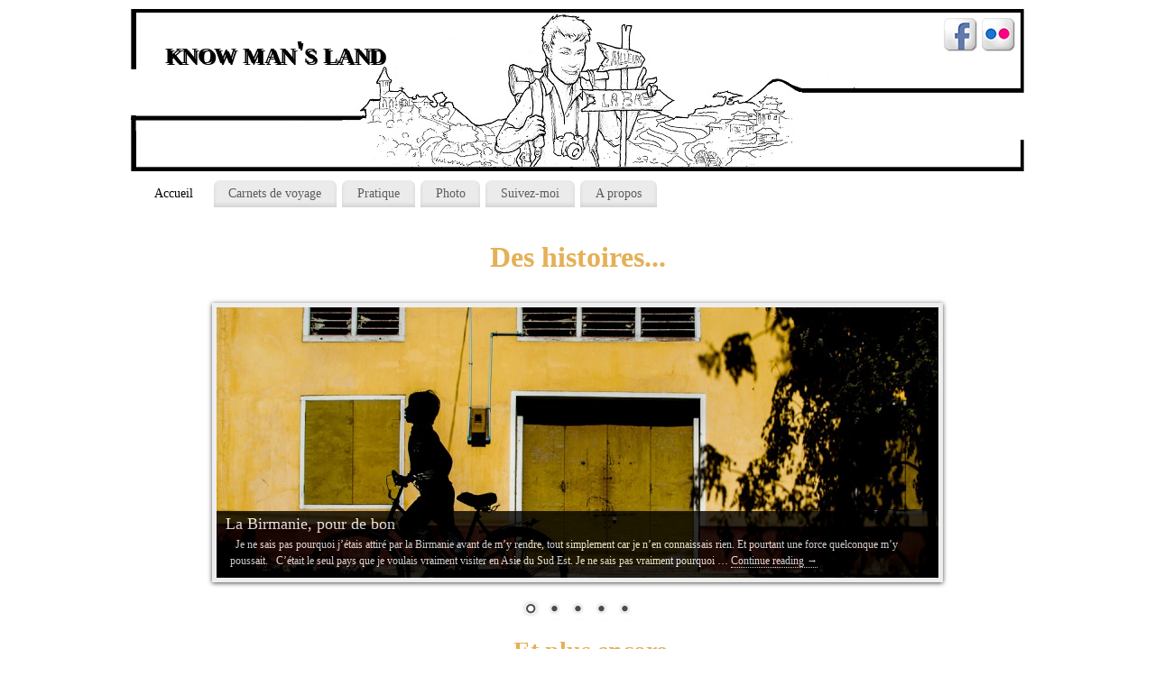

--- FILE ---
content_type: text/html; charset=UTF-8
request_url: https://know-mansland.com/
body_size: 10503
content:
<!DOCTYPE html>
<html lang="fr-FR">
<head>
<meta http-equiv="Content-Type" content="text/html; charset=UTF-8" />
<title> - know man&#039;s land</title>
<meta http-equiv="X-UA-Compatible" content="IE=edge,chrome=1" />
<meta name="description" content="Site narrant voyages et expériences. Tout commence en avril 2013, à l'âge de mes 25 ans..." /><meta name="author" content="Boris" />
<meta property="template" content="mantra" />
<link rel="profile" href="http://gmpg.org/xfn/11" />
<link rel="pingback" href="https://know-mansland.com/xmlrpc.php" />
<link rel='dns-prefetch' href='//fonts.googleapis.com' />
<link rel='dns-prefetch' href='//s.w.org' />
<link rel="alternate" type="application/rss+xml" title="know man&#039;s land &raquo; Flux" href="https://know-mansland.com/feed/" />
<link rel="alternate" type="application/rss+xml" title="know man&#039;s land &raquo; Flux des commentaires" href="https://know-mansland.com/comments/feed/" />
		<script type="text/javascript">
			window._wpemojiSettings = {"baseUrl":"https:\/\/s.w.org\/images\/core\/emoji\/2.2.1\/72x72\/","ext":".png","svgUrl":"https:\/\/s.w.org\/images\/core\/emoji\/2.2.1\/svg\/","svgExt":".svg","source":{"concatemoji":"https:\/\/know-mansland.com\/wp-includes\/js\/wp-emoji-release.min.js?ver=4.7.31"}};
			!function(t,a,e){var r,n,i,o=a.createElement("canvas"),l=o.getContext&&o.getContext("2d");function c(t){var e=a.createElement("script");e.src=t,e.defer=e.type="text/javascript",a.getElementsByTagName("head")[0].appendChild(e)}for(i=Array("flag","emoji4"),e.supports={everything:!0,everythingExceptFlag:!0},n=0;n<i.length;n++)e.supports[i[n]]=function(t){var e,a=String.fromCharCode;if(!l||!l.fillText)return!1;switch(l.clearRect(0,0,o.width,o.height),l.textBaseline="top",l.font="600 32px Arial",t){case"flag":return(l.fillText(a(55356,56826,55356,56819),0,0),o.toDataURL().length<3e3)?!1:(l.clearRect(0,0,o.width,o.height),l.fillText(a(55356,57331,65039,8205,55356,57096),0,0),e=o.toDataURL(),l.clearRect(0,0,o.width,o.height),l.fillText(a(55356,57331,55356,57096),0,0),e!==o.toDataURL());case"emoji4":return l.fillText(a(55357,56425,55356,57341,8205,55357,56507),0,0),e=o.toDataURL(),l.clearRect(0,0,o.width,o.height),l.fillText(a(55357,56425,55356,57341,55357,56507),0,0),e!==o.toDataURL()}return!1}(i[n]),e.supports.everything=e.supports.everything&&e.supports[i[n]],"flag"!==i[n]&&(e.supports.everythingExceptFlag=e.supports.everythingExceptFlag&&e.supports[i[n]]);e.supports.everythingExceptFlag=e.supports.everythingExceptFlag&&!e.supports.flag,e.DOMReady=!1,e.readyCallback=function(){e.DOMReady=!0},e.supports.everything||(r=function(){e.readyCallback()},a.addEventListener?(a.addEventListener("DOMContentLoaded",r,!1),t.addEventListener("load",r,!1)):(t.attachEvent("onload",r),a.attachEvent("onreadystatechange",function(){"complete"===a.readyState&&e.readyCallback()})),(r=e.source||{}).concatemoji?c(r.concatemoji):r.wpemoji&&r.twemoji&&(c(r.twemoji),c(r.wpemoji)))}(window,document,window._wpemojiSettings);
		</script>
		<style type="text/css">
img.wp-smiley,
img.emoji {
	display: inline !important;
	border: none !important;
	box-shadow: none !important;
	height: 1em !important;
	width: 1em !important;
	margin: 0 .07em !important;
	vertical-align: -0.1em !important;
	background: none !important;
	padding: 0 !important;
}
</style>
<link rel='stylesheet' id='nextgen_gallery_related_images-css'  href='https://know-mansland.com/wp-content/plugins/nextgen-gallery/products/photocrati_nextgen/modules/nextgen_gallery_display/static/nextgen_gallery_related_images.css?ver=4.7.31' type='text/css' media='all' />
<link rel='stylesheet' id='mappress-css'  href='https://know-mansland.com/wp-content/plugins/mappress-google-maps-for-wordpress/css/mappress.css?ver=2.42.1' type='text/css' media='all' />
<link rel='stylesheet' id='mantras-css'  href='https://know-mansland.com/wp-content/themes/mantra/style.css?ver=4.7.31' type='text/css' media='all' />
<link rel='stylesheet' id='mantra_googlefontsubheader-css'  href='http://fonts.googleapis.com/css?family=Wendy+One&#038;ver=4.7.31' type='text/css' media='all' />
<script type='text/javascript'>
/* <![CDATA[ */
var photocrati_ajax = {"url":"https:\/\/know-mansland.com\/photocrati_ajax","wp_home_url":"https:\/\/know-mansland.com","wp_site_url":"https:\/\/know-mansland.com","wp_root_url":"https:\/\/know-mansland.com","wp_plugins_url":"https:\/\/know-mansland.com\/wp-content\/plugins","wp_content_url":"https:\/\/know-mansland.com\/wp-content","wp_includes_url":"https:\/\/know-mansland.com\/wp-includes\/"};
/* ]]> */
</script>
<script type='text/javascript' src='https://know-mansland.com/wp-content/plugins/nextgen-gallery/products/photocrati_nextgen/modules/ajax/static/ajax.js?ver=4.7.31'></script>
<script type='text/javascript' src='https://know-mansland.com/wp-includes/js/jquery/jquery.js?ver=1.12.4'></script>
<script type='text/javascript' src='https://know-mansland.com/wp-includes/js/jquery/jquery-migrate.min.js?ver=1.4.1'></script>
<script type='text/javascript' src='https://know-mansland.com/wp-content/plugins/nextgen-gallery/products/photocrati_nextgen/modules/ajax/static/persist.js?ver=4.7.31'></script>
<script type='text/javascript' src='https://know-mansland.com/wp-content/plugins/nextgen-gallery/products/photocrati_nextgen/modules/ajax/static/store.js?ver=4.7.31'></script>
<script type='text/javascript' src='https://know-mansland.com/wp-content/plugins/nextgen-gallery/products/photocrati_nextgen/modules/ajax/static/ngg_store.js?ver=4.7.31'></script>
<script type='text/javascript' src='https://know-mansland.com/wp-content/plugins/nextgen-gallery/products/photocrati_nextgen/modules/lightbox/static/lightbox_context.js?ver=4.7.31'></script>
<script type='text/javascript' src='https://know-mansland.com/wp-content/themes/mantra/js/frontend.js?ver=4.7.31'></script>
<script type='text/javascript' src='https://know-mansland.com/wp-content/themes/mantra/js/nivo-slider.js?ver=4.7.31'></script>
<link rel='https://api.w.org/' href='https://know-mansland.com/wp-json/' />
<link rel="EditURI" type="application/rsd+xml" title="RSD" href="https://know-mansland.com/xmlrpc.php?rsd" />
<link rel="wlwmanifest" type="application/wlwmanifest+xml" href="https://know-mansland.com/wp-includes/wlwmanifest.xml" /> 
<meta name="generator" content="WordPress 4.7.31" />
<!-- <meta name="NextGEN" version="2.0.66.29" /> -->

<style type="text/css">
#wrapper, #access, #colophon, #branding, #main { width:990px ;}
#access .menu-header, div.menu {width:978px ;}
#content { width:630px;}
#primary,#secondary {width:300px;}#content p, #content ul, #content ol {
font-size:13px;
text-align:Justify ; }

 #access ul li { background-color:#ebebeb}  #primary { background-color:#FFFFFF}  #secondary { background-color:#FFFFFF}  * , .widget-title {font-family:"" ; } #content h1.entry-title a, #content h2.entry-title a, #content h1.entry-title , #content h2.entry-title {font-family:"" ; } .widget-area *  {font-family:"" ; } .entry-content h1, .entry-content h2, .entry-content h3, .entry-content h4, .entry-content h5, .entry-content h6  {font-family:"Wendy One" ; } article.post, article.page { padding-bottom:10px;border-bottom:3px solid #EEE}  #respond .form-allowed-tags { display:none;}  .comments-link span { display:none;}  #content h1.entry-title, #content h2.entry-title { font-size:26px ;} body { background-color:#ffffff !important ;} #header { background-color:  ;} #footer { background-color:#ebebeb  ;} #footer2 { background-color:#ebebeb  ;} #site-title span a { color:#000000  ;} #site-description { color:#999999  ;} #content p, #content ul, #content ol { color:#333333  ;} .widget-area a:link, .widget-area a:visited, a:link, a:visited ,#searchform #s:hover , #container #s:hover, #access a:hover, #wp-calendar tbody td a , #site-info a ,#site-copyright a, #access li:hover > a, #access ul ul :hover > a { color:#426beb;}  a:hover, .entry-meta a:hover, .entry-utility a:hover , .widget-area a:hover { color:#142f99 ;} #content .entry-title a, #content .entry-title, #content h1, #content h2, #content h3, #content h4, #content h5, #content h6{ color:#171717 ;} #content .entry-title a:hover { color:#000000 ;} .widget-title,#footer-widget-area .widget-title { background-color:#ebebeb ;} .widget-title { color:#292929  ;} #footer-widget-area .widget-title { color:#292929 ; ;} #footer-widget-area a { color:#426beb  ;} #footer-widget-area a:hover { color:#142f99  ;}.widget-area ul ul li{ background-image:url(https://know-mansland.com/wp-content/themes/mantra/images/bullets/mantra_dot2.png);background-position: 0px 8px ;} .entry-utility span.bl_posted, .entry-meta2 span.bl_tagg,.entry-meta3 span.bl_tagg {display:none;}  .entry-utility span.bl_bookmark {display:none;}  .entry-meta .entry-time {display:none;}  #content .entry-meta {display:none;} 
#branding { height:180px ;}
			
</style>

<meta name="viewport" content="width=device-width, user-scalable=no, initial-scale=1.0, minimum-scale=1.0, maximum-scale=1.0"><style>/* Mantra Custom CSS */</style>
<!--[if lte IE 8]>
<style type="text/css" media="screen">
 #access ul  li,
.edit-link a ,
 #footer-widget-area .widget-title, .entry-meta,.entry-meta .comments-link,
.short-button-light, .short-button-dark ,.short-button-color ,blockquote  {
     position:relative;
     behavior: url(https://know-mansland.com/wp-content/themes/mantra/js/PIE/PIE.php);
   }

#access ul ul {
-pie-box-shadow:0px 5px 5px #999;
}
   
#access  ul  li.current_page_item,  #access ul li.current-menu-item ,
#access ul  li ,#access ul ul ,#access ul ul li, .commentlist li.comment	,.commentlist .avatar,
 .nivo-caption, .theme-default .nivoSlider {
     behavior: url(https://know-mansland.com/wp-content/themes/mantra/js/PIE/PIE.php);
   }
</style>
<![endif]-->
<!-- All in one Favicon 4.3 --><link rel="icon" href="http://know-mansland.com/wp-content/uploads/2013/04/globe-favicon.jpg" type="image/png"/>
<style type="text/css" id="custom-background-css">
body.custom-background { background-color: #d1d1d1; }
</style>
<!--[if lt IE 9]>
<script>
document.createElement('header');
document.createElement('nav');
document.createElement('section');
document.createElement('article');
document.createElement('aside');
document.createElement('footer');
document.createElement('hgroup');
</script>
<![endif]-->
<script type="text/javascript">
function makeDoubleDelegate(function1, function2) {
// concatenate functions
    return function() { if (function1) function1(); if (function2) function2(); }
}

function mantra_onload() {
    

     // Add responsive videos
     if (jQuery(window).width() < 800) jQuery(".entry-content").fitVids();
     // Check if sidebars have user colors and if so equalize their heights
     equalizeHeights();}; // mantra_onload


jQuery(document).ready(function(){
     // Add custom borders to images
     jQuery("img.alignnone, img.alignleft, img.aligncenter,  img.alignright").addClass("imageOne");

	// Add select navigation to small screens
     jQuery("#access .menu ul:first-child").tinyNav({
          	header: false // Show header instead of the active item
			});
});

// make sure not to lose previous onload events
window.onload = makeDoubleDelegate(window.onload, mantra_onload );
</script>
<link rel='stylesheet' id='mantra-mobile-css'  href='https://know-mansland.com/wp-content/themes/mantra/style-mobile.css?ver=4.7.31' type='text/css' media='all' />
<link rel='stylesheet' id='ngg_trigger_buttons-css'  href='https://know-mansland.com/wp-content/plugins/nextgen-gallery/products/photocrati_nextgen/modules/nextgen_gallery_display/static/trigger_buttons.css?ver=4.7.31' type='text/css' media='all' />
<link rel='stylesheet' id='lightbox-0-css'  href='http://know-mansland.com/wp-content/plugins/nextgen-gallery/products/photocrati_nextgen/modules/lightbox/static/jquery.lightbox/jquery.lightbox-0.5.css?ver=4.7.31' type='text/css' media='all' />
<link rel='stylesheet' id='nextgen_basic_thumbnails_style-css'  href='https://know-mansland.com/wp-content/plugins/nextgen-gallery/products/photocrati_nextgen/modules/nextgen_basic_gallery/static/thumbnails/nextgen_basic_thumbnails.css?ver=4.7.31' type='text/css' media='all' />
<link rel='stylesheet' id='nextgen_pagination_style-css'  href='https://know-mansland.com/wp-content/plugins/nextgen-gallery/products/photocrati_nextgen/modules/nextgen_pagination/static/style.css?ver=4.7.31' type='text/css' media='all' />
<link rel='stylesheet' id='nggallery-css'  href='https://know-mansland.com/wp-content/ngg_styles/nggallery.css?ver=4.7.31' type='text/css' media='all' />
<link rel='stylesheet' id='fontawesome-css'  href='https://know-mansland.com/wp-content/plugins/nextgen-gallery/products/photocrati_nextgen/modules/nextgen_gallery_display/static/fontawesome/font-awesome.css?ver=4.7.31' type='text/css' media='all' />
<link rel='stylesheet' id='nextgen_widgets_style-css'  href='https://know-mansland.com/wp-content/plugins/nextgen-gallery/products/photocrati_nextgen/modules/widget/static/widgets.css?ver=4.7.31' type='text/css' media='all' />
</head>
<body class="home blog custom-background">

<div id="toTop"> </div>
<div id="wrapper" class="hfeed">


<div id="header">

		<div id="masthead">

			<div id="branding" role="banner" >

				<img id="bg_image" alt="" title="" src="https://know-mansland.com/wp-content/uploads/2013/04/header-klm-final1.jpg"  />
 <div id="header-container">

 
 <div><h1 id="site-title"><span> <a href="https://know-mansland.com/" title="know man&#039;s land" rel="home">know man&#039;s land</a> </span></h1><div id="site-description" ></div></div><div class="socials" id="sheader">			
			<a target="_blank" rel="nofollow" href="http://www.facebook.com/El.Borse" class="socialicons social-Facebook" title="Facebook"><img alt="Facebook" src="https://know-mansland.com/wp-content/themes/mantra/images/socials/Facebook.png" /></a>			
			<a target="_blank" rel="nofollow" href="http://www.flickr.com/photos/el_borse/" class="socialicons social-Flickr" title="Flickr"><img alt="Flickr" src="https://know-mansland.com/wp-content/themes/mantra/images/socials/Flickr.png" /></a></div></div>				<div style="clear:both;"></div>

			</div><!-- #branding -->

			<nav id="access" role="navigation">

				<div class="skip-link screen-reader-text"><a href="#content" title="Passer directement au contenu">Passer directement au contenu</a></div>
<div class="menu"><ul id="prime_nav" class="menu"><li id="menu-item-6" class="menu-item menu-item-type-custom menu-item-object-custom current-menu-item current_page_item menu-item-home menu-item-6"><a title="Suivez moi" href="http://know-mansland.com/">Accueil</a></li>
<li id="menu-item-65" class="menu-item menu-item-type-taxonomy menu-item-object-category menu-item-has-children menu-item-65"><a href="https://know-mansland.com/category/carnets/">Carnets de voyage</a>
<ul class="sub-menu">
	<li id="menu-item-112" class="menu-item menu-item-type-taxonomy menu-item-object-category menu-item-112"><a href="https://know-mansland.com/category/carnets/europe/">Europe</a></li>
	<li id="menu-item-362" class="menu-item menu-item-type-taxonomy menu-item-object-category menu-item-362"><a href="https://know-mansland.com/category/carnets/turquie/">Turquie</a></li>
	<li id="menu-item-472" class="menu-item menu-item-type-taxonomy menu-item-object-category menu-item-472"><a href="https://know-mansland.com/category/carnets/caucase/">Caucase</a></li>
	<li id="menu-item-555" class="menu-item menu-item-type-taxonomy menu-item-object-category menu-item-555"><a href="https://know-mansland.com/category/carnets/middle-east/">Moyen-Orient</a></li>
	<li id="menu-item-882" class="menu-item menu-item-type-taxonomy menu-item-object-category menu-item-882"><a href="https://know-mansland.com/category/carnets/inde/">Inde</a></li>
	<li id="menu-item-1385" class="menu-item menu-item-type-taxonomy menu-item-object-category menu-item-1385"><a href="https://know-mansland.com/category/carnets/asie-du-sud-est/">Asie du Sud Est</a></li>
</ul>
</li>
<li id="menu-item-271" class="menu-item menu-item-type-taxonomy menu-item-object-category menu-item-has-children menu-item-271"><a href="https://know-mansland.com/category/pratique/">Pratique</a>
<ul class="sub-menu">
	<li id="menu-item-127" class="menu-item menu-item-type-taxonomy menu-item-object-category menu-item-has-children menu-item-127"><a href="https://know-mansland.com/category/pratique/lavant/">Avant de partir</a>
	<ul class="sub-menu">
		<li id="menu-item-125" class="menu-item menu-item-type-taxonomy menu-item-object-category menu-item-125"><a href="https://know-mansland.com/category/pratique/lavant/itineraire/">Itinéraire et formalités</a></li>
		<li id="menu-item-424" class="menu-item menu-item-type-taxonomy menu-item-object-category menu-item-424"><a href="https://know-mansland.com/category/pratique/lavant/vaccins/">Santé &#8211; Vaccins</a></li>
		<li id="menu-item-425" class="menu-item menu-item-type-taxonomy menu-item-object-category menu-item-425"><a href="https://know-mansland.com/category/pratique/lavant/assurance/">Santé &#8211; Assurance</a></li>
	</ul>
</li>
	<li id="menu-item-273" class="menu-item menu-item-type-taxonomy menu-item-object-category menu-item-273"><a href="https://know-mansland.com/category/pratique/bons-plans/">Bons plans</a></li>
</ul>
</li>
<li id="menu-item-246" class="menu-item menu-item-type-post_type menu-item-object-page menu-item-has-children menu-item-246"><a href="https://know-mansland.com/photographie/">Photo</a>
<ul class="sub-menu">
	<li id="menu-item-412" class="menu-item menu-item-type-post_type menu-item-object-page menu-item-412"><a title="galerie par pays" href="https://know-mansland.com/photographie/pays-par-pays/">Voyage</a></li>
	<li id="menu-item-24" class="menu-item menu-item-type-custom menu-item-object-custom menu-item-24"><a target="_blank" href="http://www.flickr.com/photos/el_borse/">Flickr</a></li>
	<li id="menu-item-25" class="menu-item menu-item-type-custom menu-item-object-custom menu-item-25"><a target="_blank" href="http://www.borislemonphoto.com/">Site Photo (Boris Lemon Photo)</a></li>
	<li id="menu-item-938" class="menu-item menu-item-type-custom menu-item-object-custom menu-item-938"><a target="_blank" href="http://travelthestreets.com/">Collectif (Street Photo)</a></li>
</ul>
</li>
<li id="menu-item-255" class="menu-item menu-item-type-custom menu-item-object-custom menu-item-255"><a href="http://know-mansland.com/carte/">Suivez-moi</a></li>
<li id="menu-item-62" class="menu-item menu-item-type-post_type menu-item-object-page menu-item-62"><a href="https://know-mansland.com/about/">A propos</a></li>
</ul></div>
			</nav><!-- #access -->

		</div><!-- #masthead -->

	<div style="clear:both;"> </div>

</div><!-- #header -->
<div id="main">
	<div  id="forbottom" >
		
		<div style="clear:both;"> </div>

		<div class="breadcrumbs"></div>							
<script type="text/javascript">

	// Flash animation for columns


    jQuery(document).ready(function() {
	// Slider creation
        jQuery('#slider').nivoSlider({

			effect: 'slideInRight',
       		animSpeed: 1000,
						pauseTime: 7000	
						});

    jQuery('#front-columns > div img').hover( function() { 
	      jQuery(this)
			 .stop()
             .animate({opacity: 0.5}, 100) 
             .fadeOut(100)
			 .fadeIn(100)
             .animate({opacity: 1}, 100) ;
	}, function() {jQuery(this).stop();} )

		});	
	</script>

<style>


.slider-wrapper { 
display:block;
float:none;
width:100%;
margin:0 auto;
}
	  
#slider{ 
	max-width:800px ;
	height:300px ;
	margin:30px auto 20px;
	display:block;
	float:none;
	border:5px solid #EEEEEE;
}

#front-text1 h1, #front-text2 h1{
	display:block;
	float:none;
	margin:35px auto;
	text-align:center;
	font-size:32px;
	clear:both;
	line-height:32px;
	font-weight:bold;
	color:#e5b057;
}

 #front-text2 h1{
	font-size:28px;
	line-height:28px;
	margin-top:0px;
	margin-bottom:25px;
}

#frontpage blockquote {
	width:88% ;
	max-width:88% !important;
	margin-bottom:20px;
	font-size:16px;
	line-height:22px;
	color:#444;
}

#frontpage #front-text4 blockquote {
	font-size:14px;
	line-height:18px;
	color:#666;
}

#frontpage blockquote:before, #frontpage blockquote:after {
	content:none;
}

#front-columns > div {
display:block;
width:29%;
height:auto;
margin-left:2%;margin-right:2%;
margin-bottom:10px;
float:left;
}

.column-image {
	height:200px;
	border:3px solid #eee;
}

.theme-default .nivo-controlNav {margin-left:0;}

</style>
<div id="frontpage">
<div id="front-text1"> <h1>Des histoires... </h1></div> <div class="slider-wrapper theme-default">
            <div class="ribbon"></div>
  <div id="slider" class="nivoSlider">

	         <a href="https://know-mansland.com/2015/04/10/la-birmanie-pour-de-bon/"><img src="https://know-mansland.com/wp-content/uploads/2015/04/39-A-LA-UNE-La-Birmanie-pour-de-bon-1-800x300.jpg"  alt=""  title="#caption1"  /></a> 

	         <a href="https://know-mansland.com/2015/01/31/le-sud-birman-avec-mon-pouce-et-mon-appareil/"><img src="https://know-mansland.com/wp-content/uploads/2015/01/38-A-LA-UNE-Sud-Birman-1-800x300.jpg"  alt=""  title="#caption2"  /></a> 

	         <a href="https://know-mansland.com/2015/01/20/les-sentiers-interdits/"><img src="https://know-mansland.com/wp-content/uploads/2015/01/38-Les-sentiers-interdits-A-LA-UNE-1-800x300.jpg"  alt=""  title="#caption3"  /></a> 

	         <a href="https://know-mansland.com/2015/01/03/birmanie-cap-au-nord/"><img src="https://know-mansland.com/wp-content/uploads/2015/01/36-A-LA-UNE-800x300.jpg"  alt=""  title="#caption4"  /></a> 

	         <a href="https://know-mansland.com/2014/12/01/securite-israelienne-vs-liberte-palestinienne/"><img src="https://know-mansland.com/wp-content/uploads/2014/12/35-A-LA-UNE-sécu-vs-lib-1-800x300.jpg"  alt=""  title="#caption5"  /></a> 

	 
</div>
						
            <div id="caption1" class="nivo-html-caption">
                <h2>La Birmanie, pour de bon</h2><p>&nbsp; Je ne sais pas pourquoi j’étais attiré par la Birmanie avant de m’y rendre, tout simplement car je n’en connaissais rien. Et pourtant une force quelconque m’y poussait. &nbsp; C’était le seul pays que je voulais vraiment visiter en Asie du Sud Est. Je ne sais pas vraiment pourquoi … <a href="https://know-mansland.com/2015/04/10/la-birmanie-pour-de-bon/"> Continue reading <span class="meta-nav">&rarr; </span></a></p>
            </div>
 
						
            <div id="caption2" class="nivo-html-caption">
                <h2>Le Sud Birman, avec mon pouce et mon appareil</h2><p>&nbsp; Dernière étape en Birmanie, le Sud. C’est après un nouveau séjour de 4 jours à Yangon que je monte dans un train de nuit, direction Mawlamyine (Moulmein) qui fut la première capitale britannique de 1826 à 1852. Il reste encore des vestiges de cette période mais rien de bien … <a href="https://know-mansland.com/2015/01/31/le-sud-birman-avec-mon-pouce-et-mon-appareil/"> Continue reading <span class="meta-nav">&rarr; </span></a></p>
            </div>
 
						
            <div id="caption3" class="nivo-html-caption">
                <h2>Les sentiers interdits</h2><p>Alors que je me suis bloqué tout seul l’opportunité d’aller visiter Mawleka et Homalin pour des questions tant éthique que budgétaire, dans les états de Kachin (Nord) et de Shan (Est) l’histoire est différente. Katha est mon point d’entrée dans l’une des zones « à risque », dans une zone où des … <a href="https://know-mansland.com/2015/01/20/les-sentiers-interdits/"> Continue reading <span class="meta-nav">&rarr; </span></a></p>
            </div>
 
						
            <div id="caption4" class="nivo-html-caption">
                <h2>Birmanie, Cap au Nord</h2><p>L’arrivée au Myanmar se fait par la route et bien avant le lever du soleil. De Mae Sot en Thaïlande, je passe à Myawaddy où je rencontre le peuple birman et la Birmanie dont je rêve depuis longtemps. Après près d’un mois en Thaïlande, les quelques heures passées dans cette … <a href="https://know-mansland.com/2015/01/03/birmanie-cap-au-nord/"> Continue reading <span class="meta-nav">&rarr; </span></a></p>
            </div>
 
						
            <div id="caption5" class="nivo-html-caption">
                <h2>Sécurité israélienne vs. Liberté palestinienne.</h2><p>&nbsp; Le temps que j’ai passé en Israël et en Cisjordanie me pousse à penser que sécurité et liberté sont les deux principaux paramètres qui influencent la vie quotidienne et la pensée des citoyens israéliens d’une part et palestiniens d’autre part. La problématique étant que la sécurité israélienne implique &#8211; … <a href="https://know-mansland.com/2014/12/01/securite-israelienne-vs-liberte-palestinienne/"> Continue reading <span class="meta-nav">&rarr; </span></a></p>
            </div>
 
	        
            
        </div>

<div id="front-text2"> <h1>... Et plus encore </h1></div><div id="front-columns"> 
	<div id="column1">
	<a  href="http://know-mansland.com/category/pratique/lavant/">	<div class="column-image" ><img  src="http://know-mansland.com/wp-content/uploads/2013/03/présentation_sac.jpg" id="columnImage1" alt="" /> </div> <h3>Pratique</h3> </a><div class="column-text">Préparation et conseils de voyage</div>
		</div>
	<div id="column2">
		<a  href="http://know-mansland.com/photographie/">	<div class="column-image" ><img  src="http://know-mansland.com/wp-content/uploads/2013/03/presentation_appareil_photo.jpg" id="columnImage2" alt="" /> </div> <h3>Photos</h3> </a><div class="column-text">Toutes mes photos... sur Flickr</div>
		</div>
	<div id="column3">
		<a  href="http://know-mansland.com/carte/">	<div class="column-image" ><img  src="http://know-mansland.com/wp-content/uploads/2013/03/presentation_carte_vieux.jpg" id="columnImage3" alt="" /> </div> <h3>Carte</h3> </a><div class="column-text">Pour me suivre, c'est par ici.</div>
		</div>
</div>
<div id="front-text3"> <blockquote>"Un voyage se passe de motifs. Il ne tarde pas à prouver qu’il se suffit à lui-même. On croit qu’on va faire un voyage, mais bientôt c’est le voyage qui vous fait, ou vous défait." 

L'usage du monde, Nicolas Bouvier. </blockquote></div></div> <!-- frontpage -->
 	<div style="clear:both;"></div>

	</div> <!-- #forbottom -->
	</div><!-- #main -->


	<footer id="footer" role="contentinfo">
		<div id="colophon">
		
			

			<div id="footer-widget-area"  role="complementary"  class="footerone" >

				<div id="first" class="widget-area">
					<ul class="xoxo">
						<li id="ngg-images-2" class="widget-container ngg_images"><div class="hslice" id="ngg-webslice"><h3 class="entry-title widget-title">Gallery</h3><div class="ngg-widget entry-content">
            <a href="https://know-mansland.com/wp-content/gallery/albanie-2012/6-albanie-passe-sovietique-a-berat.jpg"
           title=" "
           data-image-id='9'
           class='ngg_lightbox'           ><img title="6-albanie-passe-sovietique-a-berat"
                 alt="6-albanie-passe-sovietique-a-berat"
                 src="https://know-mansland.com/wp-content/gallery/albanie-2012/thumbs/thumbs_6-albanie-passe-sovietique-a-berat.jpg"
                 width="100"
                 height="75"
            /></a>
            <a href="https://know-mansland.com/wp-content/gallery/2-lyon/2-lyon-10.jpg"
           title=" "
           data-image-id='27'
           class='ngg_lightbox'           ><img title="2-lyon-10"
                 alt="2-lyon-10"
                 src="https://know-mansland.com/wp-content/gallery/2-lyon/thumbs/thumbs_2-lyon-10.jpg"
                 width="100"
                 height="75"
            /></a>
            <a href="https://know-mansland.com/wp-content/gallery/22-istanbul/13-istanbul-part2-12.jpg"
           title=" "
           data-image-id='188'
           class='ngg_lightbox'           ><img title="Blue Mosque"
                 alt="Blue Mosque"
                 src="https://know-mansland.com/wp-content/gallery/22-istanbul/thumbs/thumbs_13-istanbul-part2-12.jpg"
                 width="100"
                 height="75"
            /></a>
            <a href="https://know-mansland.com/wp-content/gallery/tbilisi/20-tbilsi-24.jpg"
           title=" "
           data-image-id='316'
           class='ngg_lightbox'           ><img title="20-tbilsi-24"
                 alt="20-tbilsi-24"
                 src="https://know-mansland.com/wp-content/gallery/tbilisi/thumbs/thumbs_20-tbilsi-24.jpg"
                 width="100"
                 height="75"
            /></a>
            <a href="https://know-mansland.com/wp-content/gallery/iran-kurdistan/25-kurdistan-104.jpg"
           title=" "
           data-image-id='486'
           class='ngg_lightbox'           ><img title="25-kurdistan-104"
                 alt="25-kurdistan-104"
                 src="https://know-mansland.com/wp-content/gallery/iran-kurdistan/thumbs/thumbs_25-kurdistan-104.jpg"
                 width="100"
                 height="75"
            /></a>
            <a href="https://know-mansland.com/wp-content/gallery/hospitalite-iranienne/hospitable-iran-13.jpg"
           title=" "
           data-image-id='412'
           class='ngg_lightbox'           ><img title="hospitable-iran-13"
                 alt="hospitable-iran-13"
                 src="https://know-mansland.com/wp-content/gallery/hospitalite-iranienne/thumbs/thumbs_hospitable-iran-13.jpg"
                 width="100"
                 height="75"
            /></a>
            <a href="https://know-mansland.com/wp-content/gallery/iran-isfahan-shiraz-kerman-mahand/29-kerman-mahand-21.jpg"
           title=" "
           data-image-id='505'
           class='ngg_lightbox'           ><img title="29-kerman-mahand-21"
                 alt="29-kerman-mahand-21"
                 src="https://know-mansland.com/wp-content/gallery/iran-isfahan-shiraz-kerman-mahand/thumbs/thumbs_29-kerman-mahand-21.jpg"
                 width="100"
                 height="75"
            /></a>
            <a href="https://know-mansland.com/wp-content/gallery/jeru-nl/Jeru-Night-Life-29.jpg"
           title=" "
           data-image-id='855'
           class='ngg_lightbox'           ><img title="Jeru Night Life-29"
                 alt="Jeru Night Life-29"
                 src="https://know-mansland.com/wp-content/gallery/jeru-nl/thumbs/thumbs_Jeru-Night-Life-29.jpg"
                 width="100"
                 height="75"
            /></a>
    </div>

</div></li>					</ul>
				</div><!-- #first .widget-area -->



			</div><!-- #footer-widget-area -->
			
		</div><!-- #colophon -->

		<div id="footer2">
		
			<div id="site-copyright">Bonne lecture ... et bon voyage!</div>	<div id="site-info" >
		<a href="https://know-mansland.com/" title="know man&#039;s land" rel="home">
			know man&#039;s land</a> | Propulsé par <a href="http://www.cryoutcreations.eu" title="Mantra Theme by Cryout Creations">Mantra</a> &amp; <a href="http://wordpress.org/"
			title="Semantic Personal Publishing Platform">  WordPress.		</a>
	</div><!-- #site-info -->
			
		</div><!-- #footer2 -->

	</footer><!-- #footer -->

</div><!-- #wrapper -->

<!-- ngg_resource_manager_marker --><script type='text/javascript' src='https://know-mansland.com/wp-includes/js/wp-embed.min.js?ver=4.7.31'></script>
<script type='text/javascript'>
/* <![CDATA[ */

var galleries = {};
galleries.gallery_1656 = {"ID":1656,"post_password":"","menu_order":0,"display_settings":{"use_lightbox_effect":true,"images_per_page":"0","number_of_columns":"0","thumbnail_width":"100","thumbnail_height":"75","show_all_in_lightbox":"1","ajax_pagination":"0","template":"","disable_pagination":0,"show_slideshow_link":"1","slideshow_link_text":"[Show as slideshow]","override_thumbnail_settings":"0","thumbnail_quality":"100","thumbnail_crop":"1","thumbnail_watermark":0,"piclens_link_text":"[Show PicLens]","show_piclens_link":"0","ngg_triggers_display":"never","use_imagebrowser_effect":"0","display_no_images_error":1},"order_by":"imagedate","order_direction":"ASC","exclusions":[],"container_ids":[120],"excluded_container_ids":[],"sortorder":[],"entity_ids":[],"returns":"included","maximum_entity_count":500,"source":"galleries","display_type":"photocrati-nextgen_basic_thumbnails","slug":null,"id_field":"ID","transient_id":"88495d2a82585b594f2c48927e74bbf8"};
var nextgen_lightbox_settings = {"static_path":"https:\/\/know-mansland.com\/wp-content\/plugins\/nextgen-gallery\/products\/photocrati_nextgen\/modules\/lightbox\/static","context":"nextgen_images"};
galleries.gallery_1657 = {"ID":1657,"post_password":"","menu_order":0,"display_settings":{"use_lightbox_effect":true,"images_per_page":"0","number_of_columns":"0","thumbnail_width":"100","thumbnail_height":"75","show_all_in_lightbox":"1","ajax_pagination":"0","template":"","disable_pagination":0,"show_slideshow_link":"1","slideshow_link_text":"[Show as slideshow]","override_thumbnail_settings":"0","thumbnail_quality":"100","thumbnail_crop":"1","thumbnail_watermark":0,"piclens_link_text":"[Show PicLens]","show_piclens_link":"0","ngg_triggers_display":"never","use_imagebrowser_effect":"0","display_no_images_error":1},"order_by":"imagedate","order_direction":"ASC","exclusions":[],"container_ids":[121],"excluded_container_ids":[],"sortorder":[],"entity_ids":[],"returns":"included","maximum_entity_count":500,"source":"galleries","display_type":"photocrati-nextgen_basic_thumbnails","slug":null,"id_field":"ID","transient_id":"fadcb26fb67a98baf4fc68d127cc69e9"};
var nextgen_lightbox_settings = {"static_path":"https:\/\/know-mansland.com\/wp-content\/plugins\/nextgen-gallery\/products\/photocrati_nextgen\/modules\/lightbox\/static","context":"nextgen_images"};
galleries.gallery_1658 = {"ID":1658,"post_password":"","menu_order":0,"display_settings":{"use_lightbox_effect":true,"images_per_page":"0","number_of_columns":"0","thumbnail_width":"100","thumbnail_height":"75","show_all_in_lightbox":"1","ajax_pagination":"0","template":"","disable_pagination":0,"show_slideshow_link":"1","slideshow_link_text":"[Show as slideshow]","override_thumbnail_settings":"0","thumbnail_quality":"100","thumbnail_crop":"1","thumbnail_watermark":0,"piclens_link_text":"[Show PicLens]","show_piclens_link":"0","ngg_triggers_display":"never","use_imagebrowser_effect":"0","display_no_images_error":1},"order_by":"imagedate","order_direction":"ASC","exclusions":[],"container_ids":[122],"excluded_container_ids":[],"sortorder":[],"entity_ids":[],"returns":"included","maximum_entity_count":500,"source":"galleries","display_type":"photocrati-nextgen_basic_thumbnails","slug":null,"id_field":"ID","transient_id":"d7799044cda5e2d31638ea247e239fc7"};
var nextgen_lightbox_settings = {"static_path":"https:\/\/know-mansland.com\/wp-content\/plugins\/nextgen-gallery\/products\/photocrati_nextgen\/modules\/lightbox\/static","context":"nextgen_images"};
galleries.gallery_1659 = {"ID":1659,"post_password":"","menu_order":0,"display_settings":{"use_lightbox_effect":true,"images_per_page":"0","number_of_columns":"0","thumbnail_width":"100","thumbnail_height":"75","show_all_in_lightbox":"1","ajax_pagination":"0","template":"","disable_pagination":0,"show_slideshow_link":"1","slideshow_link_text":"[Show as slideshow]","override_thumbnail_settings":"0","thumbnail_quality":"100","thumbnail_crop":"1","thumbnail_watermark":0,"piclens_link_text":"[Show PicLens]","show_piclens_link":"0","ngg_triggers_display":"never","use_imagebrowser_effect":"0","display_no_images_error":1},"order_by":"imagedate","order_direction":"ASC","exclusions":[],"container_ids":[123],"excluded_container_ids":[],"sortorder":[],"entity_ids":[],"returns":"included","maximum_entity_count":500,"source":"galleries","display_type":"photocrati-nextgen_basic_thumbnails","slug":null,"id_field":"ID","transient_id":"81ae0ab42cec3a1dc81a89d1c7bea18b"};
var nextgen_lightbox_settings = {"static_path":"https:\/\/know-mansland.com\/wp-content\/plugins\/nextgen-gallery\/products\/photocrati_nextgen\/modules\/lightbox\/static","context":"nextgen_images"};
galleries.gallery_1660 = {"ID":1660,"post_password":"","menu_order":0,"display_settings":{"use_lightbox_effect":true,"images_per_page":"0","number_of_columns":"0","thumbnail_width":"100","thumbnail_height":"75","show_all_in_lightbox":"1","ajax_pagination":"0","template":"","disable_pagination":0,"show_slideshow_link":"1","slideshow_link_text":"[Show as slideshow]","override_thumbnail_settings":"0","thumbnail_quality":"100","thumbnail_crop":"1","thumbnail_watermark":0,"piclens_link_text":"[Show PicLens]","show_piclens_link":"0","ngg_triggers_display":"never","use_imagebrowser_effect":"0","display_no_images_error":1},"order_by":"imagedate","order_direction":"ASC","exclusions":[],"container_ids":[124],"excluded_container_ids":[],"sortorder":[],"entity_ids":[],"returns":"included","maximum_entity_count":500,"source":"galleries","display_type":"photocrati-nextgen_basic_thumbnails","slug":null,"id_field":"ID","transient_id":"583a57a84ed55138ac64200ee1014791"};
var nextgen_lightbox_settings = {"static_path":"https:\/\/know-mansland.com\/wp-content\/plugins\/nextgen-gallery\/products\/photocrati_nextgen\/modules\/lightbox\/static","context":"nextgen_images"};
galleries.gallery_1586 = {"ID":1586,"post_password":"","menu_order":0,"display_settings":{"use_lightbox_effect":true,"images_per_page":"0","number_of_columns":"0","thumbnail_width":"100","thumbnail_height":"75","show_all_in_lightbox":"1","ajax_pagination":"0","template":"","disable_pagination":0,"show_slideshow_link":"1","slideshow_link_text":"[Show as slideshow]","override_thumbnail_settings":"0","thumbnail_quality":"100","thumbnail_crop":"1","thumbnail_watermark":0,"piclens_link_text":"[Show PicLens]","show_piclens_link":"0","ngg_triggers_display":"never","use_imagebrowser_effect":"0","display_no_images_error":1},"order_by":"imagedate","order_direction":"ASC","exclusions":[],"container_ids":[105],"excluded_container_ids":[],"sortorder":[],"entity_ids":[],"returns":"included","maximum_entity_count":500,"source":"galleries","display_type":"photocrati-nextgen_basic_thumbnails","slug":null,"id_field":"ID","transient_id":"dfcf7689f8547a24d03d28b7356943e5"};
var nextgen_lightbox_settings = {"static_path":"https:\/\/know-mansland.com\/wp-content\/plugins\/nextgen-gallery\/products\/photocrati_nextgen\/modules\/lightbox\/static","context":"nextgen_images"};
galleries.gallery_1587 = {"ID":1587,"post_password":"","menu_order":0,"display_settings":{"use_lightbox_effect":true,"images_per_page":"0","number_of_columns":"0","thumbnail_width":"100","thumbnail_height":"75","show_all_in_lightbox":"1","ajax_pagination":"0","template":"","disable_pagination":0,"show_slideshow_link":"1","slideshow_link_text":"[Show as slideshow]","override_thumbnail_settings":"0","thumbnail_quality":"100","thumbnail_crop":"1","thumbnail_watermark":0,"piclens_link_text":"[Show PicLens]","show_piclens_link":"0","ngg_triggers_display":"never","use_imagebrowser_effect":"0","display_no_images_error":1},"order_by":"imagedate","order_direction":"ASC","exclusions":[],"container_ids":[114],"excluded_container_ids":[],"sortorder":[],"entity_ids":[],"returns":"included","maximum_entity_count":500,"source":"galleries","display_type":"photocrati-nextgen_basic_thumbnails","slug":null,"id_field":"ID","transient_id":"f4992d8321cd79a2ca73ceb289d23c22"};
var nextgen_lightbox_settings = {"static_path":"https:\/\/know-mansland.com\/wp-content\/plugins\/nextgen-gallery\/products\/photocrati_nextgen\/modules\/lightbox\/static","context":"nextgen_images"};
galleries.gallery_1588 = {"ID":1588,"post_password":"","menu_order":0,"display_settings":{"use_lightbox_effect":true,"images_per_page":"0","number_of_columns":"0","thumbnail_width":"100","thumbnail_height":"75","show_all_in_lightbox":"1","ajax_pagination":"0","template":"","disable_pagination":0,"show_slideshow_link":"1","slideshow_link_text":"[Show as slideshow]","override_thumbnail_settings":"0","thumbnail_quality":"100","thumbnail_crop":"1","thumbnail_watermark":0,"piclens_link_text":"[Show PicLens]","show_piclens_link":"0","ngg_triggers_display":"never","use_imagebrowser_effect":"0","display_no_images_error":1},"order_by":"imagedate","order_direction":"ASC","exclusions":[],"container_ids":[116],"excluded_container_ids":[],"sortorder":[],"entity_ids":[],"returns":"included","maximum_entity_count":500,"source":"galleries","display_type":"photocrati-nextgen_basic_thumbnails","slug":null,"id_field":"ID","transient_id":"465c8f2b63e24ef3a0bb77b576ef4f92"};
var nextgen_lightbox_settings = {"static_path":"https:\/\/know-mansland.com\/wp-content\/plugins\/nextgen-gallery\/products\/photocrati_nextgen\/modules\/lightbox\/static","context":"nextgen_images"};
galleries.gallery_1592 = {"ID":1592,"post_password":"","menu_order":0,"display_settings":{"use_lightbox_effect":true,"images_per_page":"0","number_of_columns":"0","thumbnail_width":"100","thumbnail_height":"75","show_all_in_lightbox":"1","ajax_pagination":"0","template":"","disable_pagination":0,"show_slideshow_link":"1","slideshow_link_text":"[Show as slideshow]","override_thumbnail_settings":"0","thumbnail_quality":"100","thumbnail_crop":"1","thumbnail_watermark":0,"piclens_link_text":"[Show PicLens]","show_piclens_link":"0","ngg_triggers_display":"never","use_imagebrowser_effect":"0","display_no_images_error":1},"order_by":"imagedate","order_direction":"ASC","exclusions":[],"container_ids":[117],"excluded_container_ids":[],"sortorder":[],"entity_ids":[],"returns":"included","maximum_entity_count":500,"source":"galleries","display_type":"photocrati-nextgen_basic_thumbnails","slug":null,"id_field":"ID","transient_id":"e59c0eed11dfe67e56d743f02fef68ec"};
var nextgen_lightbox_settings = {"static_path":"https:\/\/know-mansland.com\/wp-content\/plugins\/nextgen-gallery\/products\/photocrati_nextgen\/modules\/lightbox\/static","context":"nextgen_images"};
galleries.gallery_1593 = {"ID":1593,"post_password":"","menu_order":0,"display_settings":{"use_lightbox_effect":true,"images_per_page":"0","number_of_columns":"0","thumbnail_width":"100","thumbnail_height":"75","show_all_in_lightbox":"1","ajax_pagination":"0","template":"","disable_pagination":0,"show_slideshow_link":"1","slideshow_link_text":"[Show as slideshow]","override_thumbnail_settings":"0","thumbnail_quality":"100","thumbnail_crop":"1","thumbnail_watermark":0,"piclens_link_text":"[Show PicLens]","show_piclens_link":"0","ngg_triggers_display":"never","use_imagebrowser_effect":"0","display_no_images_error":1},"order_by":"imagedate","order_direction":"ASC","exclusions":[],"container_ids":[118],"excluded_container_ids":[],"sortorder":[],"entity_ids":[],"returns":"included","maximum_entity_count":500,"source":"galleries","display_type":"photocrati-nextgen_basic_thumbnails","slug":null,"id_field":"ID","transient_id":"b63a15f8e163fe97b5cd24ed201dabd5"};
var nextgen_lightbox_settings = {"static_path":"https:\/\/know-mansland.com\/wp-content\/plugins\/nextgen-gallery\/products\/photocrati_nextgen\/modules\/lightbox\/static","context":"nextgen_images"};
galleries.gallery_1589 = {"ID":1589,"post_password":"","menu_order":0,"display_settings":{"use_lightbox_effect":true,"images_per_page":"0","number_of_columns":"0","thumbnail_width":"100","thumbnail_height":"75","show_all_in_lightbox":"1","ajax_pagination":"0","template":"","disable_pagination":0,"show_slideshow_link":"1","slideshow_link_text":"[Show as slideshow]","override_thumbnail_settings":"0","thumbnail_quality":"100","thumbnail_crop":"1","thumbnail_watermark":0,"piclens_link_text":"[Show PicLens]","show_piclens_link":"0","ngg_triggers_display":"never","use_imagebrowser_effect":"0","display_no_images_error":1},"order_by":"imagedate","order_direction":"ASC","exclusions":[],"container_ids":[119],"excluded_container_ids":[],"sortorder":[],"entity_ids":[],"returns":"included","maximum_entity_count":500,"source":"galleries","display_type":"photocrati-nextgen_basic_thumbnails","slug":null,"id_field":"ID","transient_id":"b4d9d2f4e5bbf1c05038c6f489421196"};
var nextgen_lightbox_settings = {"static_path":"https:\/\/know-mansland.com\/wp-content\/plugins\/nextgen-gallery\/products\/photocrati_nextgen\/modules\/lightbox\/static","context":"nextgen_images"};
galleries.gallery_1487 = {"ID":1487,"post_password":"","menu_order":0,"display_settings":{"use_lightbox_effect":true,"images_per_page":"0","number_of_columns":"0","thumbnail_width":"100","thumbnail_height":"75","show_all_in_lightbox":"1","ajax_pagination":"0","template":"","disable_pagination":0,"show_slideshow_link":"1","slideshow_link_text":"[Show as slideshow]","override_thumbnail_settings":"0","thumbnail_quality":"100","thumbnail_crop":"1","thumbnail_watermark":0,"piclens_link_text":"[Show PicLens]","show_piclens_link":"0","ngg_triggers_display":"never","use_imagebrowser_effect":"0","display_no_images_error":1},"order_by":"imagedate","order_direction":"ASC","exclusions":[],"container_ids":[88],"excluded_container_ids":[],"sortorder":[],"entity_ids":[],"returns":"included","maximum_entity_count":500,"source":"galleries","display_type":"photocrati-nextgen_basic_thumbnails","slug":null,"id_field":"ID","transient_id":"049500fba6b8fc881f5dd5ba7e920beb"};
var nextgen_lightbox_settings = {"static_path":"https:\/\/know-mansland.com\/wp-content\/plugins\/nextgen-gallery\/products\/photocrati_nextgen\/modules\/lightbox\/static","context":"nextgen_images"};
galleries.gallery_1488 = {"ID":1488,"post_password":"","menu_order":0,"display_settings":{"use_lightbox_effect":true,"images_per_page":"0","number_of_columns":"0","thumbnail_width":"100","thumbnail_height":"75","show_all_in_lightbox":"1","ajax_pagination":"0","template":"","disable_pagination":0,"show_slideshow_link":"1","slideshow_link_text":"[Show as slideshow]","override_thumbnail_settings":"0","thumbnail_quality":"100","thumbnail_crop":"1","thumbnail_watermark":0,"piclens_link_text":"[Show PicLens]","show_piclens_link":"0","ngg_triggers_display":"never","use_imagebrowser_effect":"0","display_no_images_error":1},"order_by":"imagedate","order_direction":"ASC","exclusions":[],"container_ids":[89],"excluded_container_ids":[],"sortorder":[],"entity_ids":[],"returns":"included","maximum_entity_count":500,"source":"galleries","display_type":"photocrati-nextgen_basic_thumbnails","slug":null,"id_field":"ID","transient_id":"9c9bfea536508c757df94111cb7a4c77"};
var nextgen_lightbox_settings = {"static_path":"https:\/\/know-mansland.com\/wp-content\/plugins\/nextgen-gallery\/products\/photocrati_nextgen\/modules\/lightbox\/static","context":"nextgen_images"};
galleries.gallery_1489 = {"ID":1489,"post_password":"","menu_order":0,"display_settings":{"use_lightbox_effect":true,"images_per_page":"0","number_of_columns":"0","thumbnail_width":"100","thumbnail_height":"75","show_all_in_lightbox":"1","ajax_pagination":"0","template":"","disable_pagination":0,"show_slideshow_link":"1","slideshow_link_text":"[Show as slideshow]","override_thumbnail_settings":"0","thumbnail_quality":"100","thumbnail_crop":"1","thumbnail_watermark":0,"piclens_link_text":"[Show PicLens]","show_piclens_link":"0","ngg_triggers_display":"never","use_imagebrowser_effect":"0","display_no_images_error":1},"order_by":"imagedate","order_direction":"ASC","exclusions":[],"container_ids":[90],"excluded_container_ids":[],"sortorder":[],"entity_ids":[],"returns":"included","maximum_entity_count":500,"source":"galleries","display_type":"photocrati-nextgen_basic_thumbnails","slug":null,"id_field":"ID","transient_id":"9b198582efddb05a18c74b16fc664655"};
var nextgen_lightbox_settings = {"static_path":"https:\/\/know-mansland.com\/wp-content\/plugins\/nextgen-gallery\/products\/photocrati_nextgen\/modules\/lightbox\/static","context":"nextgen_images"};
galleries.gallery_1490 = {"ID":1490,"post_password":"","menu_order":0,"display_settings":{"use_lightbox_effect":true,"images_per_page":"0","number_of_columns":"0","thumbnail_width":"100","thumbnail_height":"75","show_all_in_lightbox":"1","ajax_pagination":"0","template":"","disable_pagination":0,"show_slideshow_link":"1","slideshow_link_text":"[Show as slideshow]","override_thumbnail_settings":"0","thumbnail_quality":"100","thumbnail_crop":"1","thumbnail_watermark":0,"piclens_link_text":"[Show PicLens]","show_piclens_link":"0","ngg_triggers_display":"never","use_imagebrowser_effect":"0","display_no_images_error":1},"order_by":"imagedate","order_direction":"ASC","exclusions":[],"container_ids":[91],"excluded_container_ids":[],"sortorder":[],"entity_ids":[],"returns":"included","maximum_entity_count":500,"source":"galleries","display_type":"photocrati-nextgen_basic_thumbnails","slug":null,"id_field":"ID","transient_id":"341e0e6c745c5a6c91f55e08baf30b8f"};
var nextgen_lightbox_settings = {"static_path":"https:\/\/know-mansland.com\/wp-content\/plugins\/nextgen-gallery\/products\/photocrati_nextgen\/modules\/lightbox\/static","context":"nextgen_images"};
galleries.gallery_1491 = {"ID":1491,"post_password":"","menu_order":0,"display_settings":{"use_lightbox_effect":true,"images_per_page":"0","number_of_columns":"0","thumbnail_width":"100","thumbnail_height":"75","show_all_in_lightbox":"1","ajax_pagination":"0","template":"","disable_pagination":0,"show_slideshow_link":"1","slideshow_link_text":"[Show as slideshow]","override_thumbnail_settings":"0","thumbnail_quality":"100","thumbnail_crop":"1","thumbnail_watermark":0,"piclens_link_text":"[Show PicLens]","show_piclens_link":"0","ngg_triggers_display":"never","use_imagebrowser_effect":"0","display_no_images_error":1},"order_by":"imagedate","order_direction":"ASC","exclusions":[],"container_ids":[92],"excluded_container_ids":[],"sortorder":[],"entity_ids":[],"returns":"included","maximum_entity_count":500,"source":"galleries","display_type":"photocrati-nextgen_basic_thumbnails","slug":null,"id_field":"ID","transient_id":"a2c9c414fa68c9661987148f85d88e44"};
var nextgen_lightbox_settings = {"static_path":"https:\/\/know-mansland.com\/wp-content\/plugins\/nextgen-gallery\/products\/photocrati_nextgen\/modules\/lightbox\/static","context":"nextgen_images"};
galleries.gallery_1376 = {"ID":1376,"post_password":"","menu_order":0,"display_settings":{"use_lightbox_effect":true,"images_per_page":"0","number_of_columns":"0","thumbnail_width":"100","thumbnail_height":"75","show_all_in_lightbox":"1","ajax_pagination":"0","template":"","disable_pagination":0,"show_slideshow_link":"1","slideshow_link_text":"[Show as slideshow]","override_thumbnail_settings":"0","thumbnail_quality":"100","thumbnail_crop":"1","thumbnail_watermark":0,"piclens_link_text":"[Show PicLens]","show_piclens_link":"0","ngg_triggers_display":"never","use_imagebrowser_effect":"0","display_no_images_error":1},"order_by":"imagedate","order_direction":"ASC","exclusions":[],"container_ids":[83],"excluded_container_ids":[],"sortorder":[],"entity_ids":[],"returns":"included","maximum_entity_count":500,"source":"galleries","display_type":"photocrati-nextgen_basic_thumbnails","slug":null,"id_field":"ID","transient_id":"d764373f826189e069a5bd5a7b5864cf"};
var nextgen_lightbox_settings = {"static_path":"https:\/\/know-mansland.com\/wp-content\/plugins\/nextgen-gallery\/products\/photocrati_nextgen\/modules\/lightbox\/static","context":"nextgen_images"};
galleries.gallery_1377 = {"ID":1377,"post_password":"","menu_order":0,"display_settings":{"use_lightbox_effect":true,"images_per_page":"0","number_of_columns":"0","thumbnail_width":"100","thumbnail_height":"75","show_all_in_lightbox":"1","ajax_pagination":"0","template":"","disable_pagination":0,"show_slideshow_link":"1","slideshow_link_text":"[Show as slideshow]","override_thumbnail_settings":"0","thumbnail_quality":"100","thumbnail_crop":"1","thumbnail_watermark":0,"piclens_link_text":"[Show PicLens]","show_piclens_link":"0","ngg_triggers_display":"never","use_imagebrowser_effect":"0","display_no_images_error":1},"order_by":"imagedate","order_direction":"ASC","exclusions":[],"container_ids":[84],"excluded_container_ids":[],"sortorder":[],"entity_ids":[],"returns":"included","maximum_entity_count":500,"source":"galleries","display_type":"photocrati-nextgen_basic_thumbnails","slug":null,"id_field":"ID","transient_id":"f34807e28ccb83f4b2084f148ba5a366"};
var nextgen_lightbox_settings = {"static_path":"https:\/\/know-mansland.com\/wp-content\/plugins\/nextgen-gallery\/products\/photocrati_nextgen\/modules\/lightbox\/static","context":"nextgen_images"};
galleries.gallery_1378 = {"ID":1378,"post_password":"","menu_order":0,"display_settings":{"use_lightbox_effect":true,"images_per_page":"0","number_of_columns":"0","thumbnail_width":"100","thumbnail_height":"75","show_all_in_lightbox":"1","ajax_pagination":"0","template":"","disable_pagination":0,"show_slideshow_link":"1","slideshow_link_text":"[Show as slideshow]","override_thumbnail_settings":"0","thumbnail_quality":"100","thumbnail_crop":"1","thumbnail_watermark":0,"piclens_link_text":"[Show PicLens]","show_piclens_link":"0","ngg_triggers_display":"never","use_imagebrowser_effect":"0","display_no_images_error":1},"order_by":"imagedate","order_direction":"ASC","exclusions":[],"container_ids":[85],"excluded_container_ids":[],"sortorder":[],"entity_ids":[],"returns":"included","maximum_entity_count":500,"source":"galleries","display_type":"photocrati-nextgen_basic_thumbnails","slug":null,"id_field":"ID","transient_id":"465c89487e6fba520c7bb8651f3a2cd7"};
var nextgen_lightbox_settings = {"static_path":"https:\/\/know-mansland.com\/wp-content\/plugins\/nextgen-gallery\/products\/photocrati_nextgen\/modules\/lightbox\/static","context":"nextgen_images"};
galleries.gallery_1379 = {"ID":1379,"post_password":"","menu_order":0,"display_settings":{"use_lightbox_effect":true,"images_per_page":"0","number_of_columns":"0","thumbnail_width":"100","thumbnail_height":"75","show_all_in_lightbox":"1","ajax_pagination":"0","template":"","disable_pagination":0,"show_slideshow_link":"1","slideshow_link_text":"[Show as slideshow]","override_thumbnail_settings":"0","thumbnail_quality":"100","thumbnail_crop":"1","thumbnail_watermark":0,"piclens_link_text":"[Show PicLens]","show_piclens_link":"0","ngg_triggers_display":"never","use_imagebrowser_effect":"0","display_no_images_error":1},"order_by":"imagedate","order_direction":"ASC","exclusions":[],"container_ids":[86],"excluded_container_ids":[],"sortorder":[],"entity_ids":[],"returns":"included","maximum_entity_count":500,"source":"galleries","display_type":"photocrati-nextgen_basic_thumbnails","slug":null,"id_field":"ID","transient_id":"35388bc6dca3d648a3c4e5915728665f"};
var nextgen_lightbox_settings = {"static_path":"https:\/\/know-mansland.com\/wp-content\/plugins\/nextgen-gallery\/products\/photocrati_nextgen\/modules\/lightbox\/static","context":"nextgen_images"};
galleries.gallery_1380 = {"ID":1380,"post_password":"","menu_order":0,"display_settings":{"use_lightbox_effect":true,"images_per_page":"0","number_of_columns":"0","thumbnail_width":"100","thumbnail_height":"75","show_all_in_lightbox":"1","ajax_pagination":"0","template":"","disable_pagination":0,"show_slideshow_link":"1","slideshow_link_text":"[Show as slideshow]","override_thumbnail_settings":"0","thumbnail_quality":"100","thumbnail_crop":"1","thumbnail_watermark":0,"piclens_link_text":"[Show PicLens]","show_piclens_link":"0","ngg_triggers_display":"never","use_imagebrowser_effect":"0","display_no_images_error":1},"order_by":"imagedate","order_direction":"ASC","exclusions":[],"container_ids":[87],"excluded_container_ids":[],"sortorder":[],"entity_ids":[],"returns":"included","maximum_entity_count":500,"source":"galleries","display_type":"photocrati-nextgen_basic_thumbnails","slug":null,"id_field":"ID","transient_id":"6407e3bc33d01dd4af47505228b7238b"};
var nextgen_lightbox_settings = {"static_path":"https:\/\/know-mansland.com\/wp-content\/plugins\/nextgen-gallery\/products\/photocrati_nextgen\/modules\/lightbox\/static","context":"nextgen_images"};
galleries.gallery_1227 = {"ID":1227,"post_password":"","menu_order":0,"display_settings":{"use_lightbox_effect":true,"images_per_page":"0","number_of_columns":"0","thumbnail_width":"100","thumbnail_height":"75","show_all_in_lightbox":"1","ajax_pagination":"0","template":"","disable_pagination":0,"show_slideshow_link":"1","slideshow_link_text":"[Show as slideshow]","override_thumbnail_settings":"0","thumbnail_quality":"100","thumbnail_crop":"1","thumbnail_watermark":0,"piclens_link_text":"[Show PicLens]","show_piclens_link":"0","ngg_triggers_display":"never","use_imagebrowser_effect":"0","display_no_images_error":1},"order_by":"imagedate","order_direction":"ASC","exclusions":[],"container_ids":[80],"excluded_container_ids":[],"sortorder":[],"entity_ids":[],"returns":"included","maximum_entity_count":500,"source":"galleries","display_type":"photocrati-nextgen_basic_thumbnails","slug":null,"id_field":"ID","transient_id":"4ac3ba8f0afc6f72a95fd27808e8cfcb"};
var nextgen_lightbox_settings = {"static_path":"https:\/\/know-mansland.com\/wp-content\/plugins\/nextgen-gallery\/products\/photocrati_nextgen\/modules\/lightbox\/static","context":"nextgen_images"};
galleries.gallery_1228 = {"ID":1228,"post_password":"","menu_order":0,"display_settings":{"use_lightbox_effect":true,"images_per_page":"0","number_of_columns":"0","thumbnail_width":"100","thumbnail_height":"75","show_all_in_lightbox":"1","ajax_pagination":"0","template":"","disable_pagination":0,"show_slideshow_link":"1","slideshow_link_text":"[Show as slideshow]","override_thumbnail_settings":"0","thumbnail_quality":"100","thumbnail_crop":"1","thumbnail_watermark":0,"piclens_link_text":"[Show PicLens]","show_piclens_link":"0","ngg_triggers_display":"never","use_imagebrowser_effect":"0","display_no_images_error":1},"order_by":"imagedate","order_direction":"ASC","exclusions":[],"container_ids":[82],"excluded_container_ids":[],"sortorder":[],"entity_ids":[],"returns":"included","maximum_entity_count":500,"source":"galleries","display_type":"photocrati-nextgen_basic_thumbnails","slug":null,"id_field":"ID","transient_id":"b75f2172c5b381fee155fa384abf31af"};
var nextgen_lightbox_settings = {"static_path":"https:\/\/know-mansland.com\/wp-content\/plugins\/nextgen-gallery\/products\/photocrati_nextgen\/modules\/lightbox\/static","context":"nextgen_images"};
galleries.gallery_1230 = {"ID":1230,"post_password":"","menu_order":0,"display_settings":{"use_lightbox_effect":true,"images_per_page":"0","number_of_columns":"0","thumbnail_width":"100","thumbnail_height":"75","show_all_in_lightbox":"1","ajax_pagination":"0","template":"","disable_pagination":0,"show_slideshow_link":"1","slideshow_link_text":"[Show as slideshow]","override_thumbnail_settings":"0","thumbnail_quality":"100","thumbnail_crop":"1","thumbnail_watermark":0,"piclens_link_text":"[Show PicLens]","show_piclens_link":"0","ngg_triggers_display":"never","use_imagebrowser_effect":"0","display_no_images_error":1},"order_by":"imagedate","order_direction":"ASC","exclusions":[],"container_ids":[81],"excluded_container_ids":[],"sortorder":[],"entity_ids":[],"returns":"included","maximum_entity_count":500,"source":"galleries","display_type":"photocrati-nextgen_basic_thumbnails","slug":null,"id_field":"ID","transient_id":"a5488aecfbe07acc92f5b74c13d5243c"};
var nextgen_lightbox_settings = {"static_path":"https:\/\/know-mansland.com\/wp-content\/plugins\/nextgen-gallery\/products\/photocrati_nextgen\/modules\/lightbox\/static","context":"nextgen_images"};
galleries.gallery_506a95692dc31a910cf03312ae77ad6f = {"id":null,"source":"random_images","container_ids":[],"gallery_ids":[],"album_ids":[],"tag_ids":[],"display_type":"photocrati-nextgen_basic_thumbnails","exclusions":[],"order_by":"imagedate","order_direction":"ASC","image_ids":[],"entity_ids":[],"tagcloud":false,"inner_content":null,"returns":"included","slug":"widget-ngg-images-2","display_settings":{"use_lightbox_effect":true,"images_per_page":8,"number_of_columns":0,"thumbnail_width":100,"thumbnail_height":75,"show_all_in_lightbox":false,"ajax_pagination":0,"template":"\/home\/knowmans\/www\/wp-content\/plugins\/nextgen-gallery\/products\/photocrati_nextgen\/modules\/widget\/templates\/display_gallery.php","disable_pagination":true,"show_slideshow_link":false,"slideshow_link_text":"[Show as slideshow]","override_thumbnail_settings":0,"thumbnail_quality":"100","thumbnail_crop":1,"thumbnail_watermark":0,"piclens_link_text":"[Show PicLens]","show_piclens_link":0,"ngg_triggers_display":"never","use_imagebrowser_effect":false,"display_no_images_error":1,"maximum_entity_count":8,"image_type":"thumb","image_width":100,"image_height":75,"widget_setting_title":"Gallery","widget_setting_before_widget":"<li id=\"ngg-images-2\" class=\"widget-container ngg_images\"><div class=\"hslice\" id=\"ngg-webslice\">","widget_setting_before_title":"<h3 class=\"entry-title widget-title\">","widget_setting_after_widget":"<\/div><\/li>","widget_setting_after_title":"<\/h3>","widget_setting_width":100,"widget_setting_height":75,"widget_setting_show_setting":"thumbnail","widget_setting_widget_id":"ngg-images-2"},"excluded_container_ids":[],"sortorder":[],"maximum_entity_count":8,"variation":5,"_errors":[],"transient_id":"048ee445a7a4eaac38c7c9589e8c83e0","ID":"506a95692dc31a910cf03312ae77ad6f"};
var nextgen_lightbox_settings = {"static_path":"https:\/\/know-mansland.com\/wp-content\/plugins\/nextgen-gallery\/products\/photocrati_nextgen\/modules\/lightbox\/static","context":"nextgen_images"};
/* ]]> */
</script>
<script type='text/javascript' src='https://know-mansland.com/wp-content/plugins/nextgen-gallery/products/photocrati_nextgen/modules/nextgen_gallery_display/static/common.js?ver=4.7.31'></script>
<script type='text/javascript' src='https://know-mansland.com/wp-content/plugins/nextgen-gallery/products/photocrati_nextgen/modules/nextgen_basic_gallery/static/thumbnails/nextgen_basic_thumbnails.js?ver=4.7.31'></script>
<script type='text/javascript'>
/* <![CDATA[ */

nextgen_lightbox_loading_img_url = "http:\/\/know-mansland.com\/wp-content\/plugins\/nextgen-gallery\/products\/photocrati_nextgen\/modules\/lightbox\/static\/jquery.lightbox\/lightbox-ico-loading.gif";
nextgen_lightbox_close_btn_url = "http:\/\/know-mansland.com\/wp-content\/plugins\/nextgen-gallery\/products\/photocrati_nextgen\/modules\/lightbox\/static\/jquery.lightbox\/lightbox-btn-close.gif";
nextgen_lightbox_btn_prev_url = "http:\/\/know-mansland.com\/wp-content\/plugins\/nextgen-gallery\/products\/photocrati_nextgen\/modules\/lightbox\/static\/jquery.lightbox\/lightbox-btn-prev.gif";
nextgen_lightbox_btn_next_url = "http:\/\/know-mansland.com\/wp-content\/plugins\/nextgen-gallery\/products\/photocrati_nextgen\/modules\/lightbox\/static\/jquery.lightbox\/lightbox-btn-next.gif";
nextgen_lightbox_blank_img_url = "http:\/\/know-mansland.com\/wp-content\/plugins\/nextgen-gallery\/products\/photocrati_nextgen\/modules\/lightbox\/static\/jquery.lightbox\/lightbox-blank.gif";
/* ]]> */
</script>
<script type='text/javascript' src='http://know-mansland.com/wp-content/plugins/nextgen-gallery/products/photocrati_nextgen/modules/lightbox/static/jquery.lightbox/jquery.lightbox-0.5.min.js?ver=4.7.31'></script>
<script type='text/javascript' src='http://know-mansland.com/wp-content/plugins/nextgen-gallery/products/photocrati_nextgen/modules/lightbox/static/jquery.lightbox/nextgen_lightbox_init.js?ver=4.7.31'></script>
<!-- Generated in 3,423 seconds. Made 1538 queries to database and 272 cached queries. Memory used - 9.67MB -->
<!-- Cached by DB Cache Reloaded Fix -->

</body>
</html>


--- FILE ---
content_type: text/css
request_url: https://know-mansland.com/wp-content/themes/mantra/style.css?ver=4.7.31
body_size: 11732
content:
/*
 * Theme Name: Mantra
 * Theme URI: http://www.cryoutcreations.eu/mantra
 * Description: Mantra is a do-it-yourself WordPress theme, featuring a pack of over 100 customization options and easy to use tweaks capable of tuning WordPress to your very specific needs and likes. With the help of a simple and efficient user interface you can customize everything:the layout (1,2 or 3 columns), total and partial site widths, colors (all texts, links, backgrounds etc.), fonts (over 35 font-families plus all Google Fonts), text and header sizes, post metas, post excerpts, post formats, header and background images, custom menus, 27 social media links and icons, pins, bullets and much much more. With a fully responsive layout,a customizable showcase presentation page, animated slider, magazine and blog layouts, 8 widget areas, modern graphics and an easy and intuitive admin section, you can start creating your dream site right now.
 * Author: Cryout Creations
 * Author URI: http://www.cryoutcreations.eu
 * Version: 2.0.3
 * License: GNU General Public License v2.0
 * License URI: http://www.gnu.org/licenses/gpl-2.0.html
 * Tags: black, red, blue, white, silver, light, dark, one-column, two-columns, three-columns, right-sidebar, left-sidebar, flexible-width, fixed-width, custom-background, custom-colors, custom-header, custom-menu, featured-image-header, featured-images, front-page-post-form, full-width-template,  microformats, post-formats, rtl-language-support,  sticky-post, theme-options, threaded-comments, translation-ready
 *
 * Copyright (c) 2011-2013 Cryout Creations
 * http://www.cryoutcreations.eu
*/


/* =Reset default browser CSS. Based on work by Eric Meyer: http://meyerweb.com/eric/tools/css/reset/index.html
-------------------------------------------------------------- */

html, body, div, span, applet, object, iframe,
h1, h2, h3, h4, h5, h6, p, blockquote, pre,
a, abbr, acronym, address, big, cite, code,
del, dfn, em, font, img, ins, kbd, q, s, samp,
small, strike, strong, sub, sup, tt, var,
b, u, i, center,
dl, dt, dd, ol, ul, li,
fieldset, form, label, legend{
	background: transparent;
	border: 0;
	margin: 0;
	padding: 0;
	vertical-align: baseline;
}

table, tbody, tfoot, thead, tr, th, td {
	background: transparent;
	border: 0;
	margin: 0;
	padding: 0;
}

body {
	line-height: 1;
}
h1, h2, h3, h4, h5, h6 {
	clear: both;
	font-weight: normal;
}
#content h1,#content h2,#content h3,#content h4,#content h5,#content h6 {
	clear: none;
}
ol, ul {
	list-style: none;
}

blockquote {
	border : 1px solid #EEE;
	padding:15px ;
	display:block;
	background-color: #FAFAFA;
	font-style: italic;
	max-width:90% !important;
	margin:0 auto;
	clear:both;
	float:none;
	color:#999;
	-webkit-border-radius:5px;
	-moz-border-radius:5px;
	border-radius:5px;
	-webkit-box-shadow: 0px 0px 3px #FFF inset;
	-moz-box-shadow: 0px 0px 3px #FFF inset;
	box-shadow: 0px 0px 3px #FFF inset;
 }

del {
	text-decoration: line-through;
}
/* tables still need 'cellspacing="0"' in the markup */
table {
	border-collapse: collapse;
	border-spacing: 0;
}
a img {
	border: none;
}



/* =Layout
-------------------------------------------------------------- */

/*
LAYOUT: Two columns
DESCRIPTION: Two-column fixed layout with one sidebar right of content
*/

#container {
	float: none;
	margin:0;
	width: 100%;
}
#content {
	display:block;
	float:left;
	margin: 0px 0px 0 20px;
	padding-top:10px;
}
#primary,
#secondary {
	display:block;
	float: right;
	overflow: hidden;
	width:125px;
	border-left:1px dashed #EAEAEA;
	padding-left:20px;
	padding-top:10px;
}
#primary {
min-height:200px;
}

#secondary {
	/*clear: right;*/
}
#footer {
	clear: both;
	width: 100%;
}

/*
LAYOUT: One column, no sidebar
DESCRIPTION: One centered column with no sidebar
*/

.one-column #content {
	margin: 0 20px;
	width:auto;
	float:none;
}

/*
LAYOUT: Full width, no sidebar
DESCRIPTION: Full width content with no sidebar; used for attachment pages
*/

.single-attachment #content {
	margin: 0px auto;
	width:96%;
	display:block;
	float:none;
}


/* =Fonts
-------------------------------------------------------------- */
body,
input,
textarea,
.page-title span,
.pingback a.url {
	font-family:Segoe UI, Arial, sans-serif;
}
h3#comments-title,
h3#reply-title,
#access .menu,
#access div.menu ul,
#cancel-comment-reply-link,
.form-allowed-tags,
#site-info,
#site-title,
#wp-calendar,
.comment-meta,
.comment-body tr th,
.comment-body thead th,
.entry-content label,
.entry-content tr th,
.entry-content thead th,
.entry-meta,
.entry-title,
.entry-utility,
#respond label,
.navigation,
.page-title,
.pingback p,
.reply,
.widget-title,
.wp-caption-text,
input[type=submit] {
	font-family:Segoe UI, Arial, sans-serif;
}
pre {
	font-family: "Courier 10 Pitch", Courier, monospace;
}
code {
	font-family: Monaco, Consolas, "Andale Mono", "DejaVu Sans Mono", monospace !important;
}

.entry-content code {
	background-color: #FAFAFA;
    border-left: 5px solid #EEEEEE;
    clear: both;
    color: #1B1B1B;
    display: block;
    float: none;
    margin: 0 auto;
    overflow: auto;
    padding: 10px !important;
    text-indent: 0;
    white-space: nowrap;
    width: 95% !important;
}

/* =Structure
-------------------------------------------------------------- */

/* The main theme structure */
div.menu,
#colophon,
#branding,
#main,
#wrapper {
	margin: 0 auto;
}

#branding {
display:block;
float:left;
clear:both;
height:75px;
padding:0;
position:relative;
overflow:hidden;
}

a#logo {
display:inline;
height:100%;
margin-left:20px;
}

#linky {
background-image: url('[data-uri]‌​AEAOw==');
display:block;
width:100%;
height:100%;
}

#forbottom {
min-height:200px;
}

#wrapper {
	padding: 10px 0 0;	
}

/* Structure the footer area */
#footer-widget-area {
	overflow: hidden;
}

.footerfour .widget-area {
	float: left;
	margin-left: 1.5%;
	margin-right:1.5%;
	width: 22%;
}
.footerthree .widget-area {
	float: left;
	margin-left: 1.5%;
	margin-right:1.5%;
	width: 30%;
}

.footertwo .widget-area {
	float: left;
	margin-left: 2.5%;
	width: 47%;
}

.footerone .widget-area {
	float: left;
	margin-left: 2%;
	width: 98%;
}


#footer-widget-area #fourth {
	margin-right: 0;
}
#site-info {
	float: none;
	font-size: 12px;
	font-weight: bold;

}
#site-generator {
	float: right;
	width: 220px;
}


/* =Global Elements
-------------------------------------------------------------- */

/* Main global 'theme' and typographic styles */
body {
	padding-bottom:10px;
	background: #333;
}

body,
input,
textarea {
	color: #666;
	font-size: 12px;
	line-height: 18px;

}
hr {
	background-color: #d7d7d7;
	border: 0;
	clear: both;
	height: 1px;
	margin-bottom: 18px;
}

/* Text elements */
.entry-content p {
	margin-bottom: 18px;
}
.entry-content ul {
	margin: 0 0 18px 1.5em;
}

.entry-content ul li, 
.entry-content ol li {
	padding:2px 0;
}

.entry-content ul>li {
	background: url(images/bullet.png) 0px 10px no-repeat;
	padding-left:20px;
}

.entry-content ol>li {
	text-indent:0px;
}

.entry-content  li li {
margin-left:15px;
}

ol {
	list-style: decimal;
	margin: 0 0 18px 1.5em;

}
ol ol {
	list-style: upper-alpha;
}
ol ol ol {
	list-style: lower-roman;
}
ol ol ol ol {
	list-style: lower-alpha;
}
ul ul,
ol ol,
ul ol,
ol ul {
	margin-bottom: 0;
}
dl {
	margin: 0 0 24px 0;
}
dt {
	font-weight: bold;
}
dd {
	margin-bottom: 18px;
}
strong {
	font-weight: bold;
}
cite,
em,
i {
	font-style: italic;
}
big {
	font-size: 131.25%;
}
ins {
	background: #D9EFFD;
	text-decoration: none;
}

blockquote cite,
blockquote em,
blockquote i {
	font-style: normal;
}
pre {
	background: #F8F8F8;
	color: #222;
	line-height: 18px;
	margin-bottom: 18px;
	padding: 1.5em;
	border:1px dashed #ddd;
}
abbr,
acronym {
	border-bottom: 1px dotted #666;
	cursor: help;
}
sup,
sub {
	height: 0;
	line-height: 1;
	position: relative;

	vertical-align: baseline;
}
sup {
	bottom: 1ex;
}
sub {
	top: .5ex;
}
input[type="text"],
textarea {
	background: #fff;
	border: 1px solid #DDD;
	box-shadow: inset 2px 2px 3px #EEE;
	-moz-box-shadow: inset 1px 1px 1px  #EEE;
	-webkit-box-shadow: inset 2px 2px 3px  #EEE;
	padding-left:5px;
	border-radius:5px;
	-moz-border-radius:5px;
	-webkit-border-radius:5px
}
a:link {
    color: #0D85CC;text-decoration:none;
}
a:visited {
	color: #0D85CC;text-decoration:none;;
}
a:active,
a:hover {
	color: #000;
}

/* Text meant only for screen readers */
.screen-reader-text {
	position: absolute;
	left: -9000px;
}


/* =Header
-------------------------------------------------------------- */

#header {
	background:none;

}
#site-title {
	float: left;
	font-size: 36px;
	line-height: 60px;
	margin-left:20px;
	padding-left:20px;
}
#site-title a {
	color: #EEE;
	font-weight: bold;
	text-decoration: none;
	font-variant: small-caps;
    letter-spacing: -0.02em;
 	-moz-text-shadow: -2px -2px 0px #000;
	-webkit-text-shadow: -2px -2px 0px #000;
	text-shadow: -2px -2px 0px #000;
	display:block;
}
#site-description {
	display:inline;
	float: left;
	font-size: 15px;
	line-height:60px;
	margin-left:20px;
	color:#999;
	padding-left:0px;
	letter-spacing: 0.1em;
	-moz-text-shadow: 0px -1px 0px #000;
	-webkit-text-shadow: 0px -1px 0px #000;
	text-shadow: 0px -1px 0px #000;
}

#header-container {
display:block;
float:none;
position:absolute;
top:0px;
width:100%;
height:100%;
}

#header-container > div {
margin-top:20px;
}

/* =Menu -PRIMARY
-------------------------------------------------------------- */

#access {
	display: block;
	float: left;
	margin: 0 auto;
	margin-top:10px;
}

#access ul {
margin-bottom:0px;
}

 #access  ul  li.current_page_item,  #access ul li.current-menu-item  {
-moz-box-shadow:none;
-webkit-box-shadow:none;
box-shadow:none;
background:#fff;
}


#access a {
	display:block;
	color: #5F5B5B;
	text-decoration: none;
	padding:0.2em 1.2em;
	font-size:14px;
}

#access ul li {
display:block;
float:left;
background:#FAFAFA;
-webkit-border-radius:7px 7px 0 0;
-moz-border-radius:7px 7px 0 0;
border-radius:7px 7px 0 0;
margin:0 3px;
padding:3px 0;
-moz-box-shadow:0 -3px 4px rgba(0,0,0,0.1) inset;
-webkit-box-shadow:0 -3px 4px rgba(0,0,0,0.1) inset;
box-shadow:0 -3px 4px rgba(0,0,0,0.1) inset;
white-space: nowrap;
}

#access a:hover {
	color:#0C85CD ;
}

#access ul ul {
	display: none;
	position: absolute;
	clear:both;
	z-index: 99999;
	margin-left:0px;
	-moz-box-shadow:0 10px 10px rgba(0, 0, 0, 0.3) ;
	-webkit-box-shadow:0 10px 10px rgba(0, 0, 0, 0.3);
	box-shadow:0 10px 10px rgba(0, 0, 0, 0.3);
}
#access ul ul li { /* level 2 */
	  margin:0;
      width: 100%; /* submenu width fix */
      border-bottom: 1px solid rgba(220,220,220,0.3);
	position:relative;
	background:#FFF;
	-webkit-border-radius: 0;
	-moz-border-radius:0;
	border-radius: 0;
	-moz-box-shadow:none ;
	-webkit-box-shadow:none ;
	box-shadow:none;
	display:block;
	float:left;
	clear:both;
	min-width:150px;
}


#access ul ul ul {
position:absolute;
	left: 100%;
	top: 0px;
	margin:0;
}


#access ul ul ul li { /* level 3 */
      border: 0;
     width: 100%;
	  display: block;
      float: none;
      border-bottom: 1px solid rgba(220,220,220,0.3);
 }


#access ul ul a, #access ul ul ul a {
	display:block;
	float:none;
	color:#5F5B5B;
	width:100% ;
	padding-top: 0.6em ;
	padding-bottom: 0.6em ;
	}

#access ul ul li:hover, #access ul ul ul li:hover {
	background:#FCFCFC ;
	}



#access li:hover > a {
	color:#0E85CD ;
}

#access ul ul :hover > a {
	color:#0E85CD;
}

#access ul li:hover > ul {
	display: block;
}
#access ul li.current_page_item > a,
#access ul li.current-menu-item > a{

	color: #000 !important;
}

#access ul ul li.current_page_item ,
#access ul ul li.current-menu-ancestor,
#access ul ul li.current-menu-item ,
#access ul ul li.current-menu-parent {
	color: #000 !important;
	background:#FFF !important;
}


* html #access ul li.current_page_item a,
* html #access ul li.current-menu-ancestor a,
* html #access ul li.current-menu-item a,
* html #access ul li.current-menu-parent a,
* html #access ul li a:hover {
	color: #5F5B5B ;
}

/* =Menu -SECONDARY
-------------------------------------------------------------- */

.footermenu {
	display:block;
	overflow:visible;
	float:none;
}

.topmenu {
overflow:hidden;
	}

.topmenu ul{
	margin:0;
	padding:0;
}

.topmenu ul li{
	display:block;
	float:right;
	margin:3px 5px;
}

.footermenu {
	text-align:center;
	overflow:hidden;
	display:table;
	float:none;
	margin:0 auto;
}

.footermenu ul li{
	display:block;
	float:left;
	margin:0px 5px;
	text-align:center;
}


/* =Content
-------------------------------------------------------------- */

#main {
	background:#FFF;
	clear: both;
	overflow: hidden;
	padding: 0px ;
}
#content {
	margin-bottom: 0px;
}
#content,
#content input,
#content textarea {
	color: #333;
	font-size: 16px;
	line-height: 24px;
}
#content p,
#content ul,
#content ol,
#content dd,
#content pre,
#content hr {
	margin-bottom: 8px;
}
#content ul ul,
#content ol ol,
#content ul ol,
#content ol ul {
	margin-bottom: 0;
}
#content pre,
#content kbd,
#content tt,
#content var {
	font-size: 15px;
	line-height: 21px;
	overflow:auto;
	font-family: "Courier New",Courier,monospace !important;
}
#content code {
	font-size: 13px;
}
#content dt,
#content th {
	color: #000;
}
.entry-content h1,
.entry-content h2,
.entry-content h3,
.entry-content h4,
.entry-content h5,
.entry-content h6 {
	color: #0E85CD;
	line-height: 1.5em;
	margin:0px 0px 5px 0px;
	-moz-text-shadow:2px 2px 0px #FFF,-2px -2px 0px #FFF,3px 3px 1px #ccc;
	-webkit-text-shadow:2px 2px 0px #FFF,-2px -2px 0px #FFF,3px 3px 1px #ccc;
	text-shadow:2px 2px 0px #FFF,-2px -2px 0px #FFF,3px 3px 1px #ccc;
}

#content table {
	border: 1px solid #e7e7e7;
	margin: 0 -1px 24px 0;
	text-align: left;
	width: 100%;
}
#content tr {
	background-color:#FFF;

}
#content .alternate {
	background-color:#fff;
}

#content tr:hover {
	background:none;
}
#content tr th,
#content thead th {
	color: #000;
	font-size: 12px;
	font-weight: bold;
	line-height: 18px;
	padding: 9px 24px;
	background-color:#f8f8f8;
}
#content tr td {
	border-top: 1px solid #e7e7e7;
	padding: 6px 24px;
}
#content tr.odd td {
	background: #f2f7fc;
}
.hentry {
	margin: 0 0 28px 0;
}

.single .hentry {
	margin: 0 0 36px 0;
}
.page-title {
	color: #000;
	font-size: 14px;
	font-weight: bold;
	margin: 0 0 36px 0;
}
.page-title span {
	color: #333;
	font-size: 16px;
	font-style: italic;
	font-weight: normal;
}
.page-title a:link,
.page-title a:visited {
	color: #666;
	text-decoration: none;
}
.page-title a:active,
.page-title a:hover {
	color: #0D85CC;
}
#content .entry-title {
	color: #000000;
	font-size: 30px;
	font-weight: normal;
	line-height: 1.3em;
	margin-bottom: 0;
	-moz-text-shadow:2px 2px 0px #FFF,-2px -2px 0px #FFF,3px 3px 1px #ccc;
	-webkit-text-shadow:2px 2px 0px #FFF,-2px -2px 0px #FFF,3px 3px 1px #ccc;
	text-shadow:2px 2px 0px #FFF,-2px -2px 0px #FFF,3px 3px 1px #ccc;
}
.entry-title a:link,
.entry-title a:visited {
	color:inherit;
	text-decoration: none;
}
.entry-title a:active,
.entry-title a:hover {
	color: #333;

}

#content > h1.entry-title {
	margin-bottom: 10px;
}

.entry-meta {
    background-color: #F5F5F5;
    border: 2px solid #FFF;
    color: #666666;
    display: block;
    font-size: 12px;
    margin: 0px 1px;
    padding: 0 6px;
    box-shadow:1px 1px 3px #DDD;
	-moz-box-shadow:1px 1px 3px #DDD;
    -webkit-box-shadow:1px 1px 3px #DDD;
	clear:both;
}

#content .entry-meta2, 
#content .entry-meta3 {
	font-size:12px ;
	padding: 0;
	clear:both;
	display:block;
}

.entry-meta .comments-link {
	float:right;
	background:#FFF;
	padding:0px 10px;
	padding-bottom:0px;
	font-size:12px;
   	box-shadow: inset 1px 1px 1px #DDD;
	-moz-box-shadow: inset 1px 1px 1px  #DDD;
	-webkit-box-shadow: inset 1px 1px 1px #DDD; 
	line-height:1.8em;
	margin-top:1px;
}

#content h3.entry-format {
	margin-left:0px;
	padding-left:4px;
	display:inline;
	float:left;
	font-size:14px;
	color:#666 !important;
	text-decoration:underline;
	text-transform: uppercase;
   	text-shadow: none;
	-moz-text-shadow: none;
	-webkit-text-shadow:none;
	font-family: "Helvetica Neue",Helvetica,Arial,sans-serif;
}

.entry-meta2 .comments-link {
    border-bottom: 1px solid #EEEEEE;
    float: right;
    font-size: 12px;
    padding: 0 10px;
}


.entry-meta abbr,
.entry-utility abbr {
	border: none;
}
.entry-meta abbr:hover,
.entry-utility abbr:hover {
	border-bottom: 1px dotted #666;
}
.entry-content,
.entry-summary {
	clear: both;
	padding: 8px 0px 10px;
}
#content .entry-summary p:last-child {
	margin-bottom: 12px;
}
.entry-content fieldset {
	border: 1px solid #e7e7e7;
	margin: 0 0 24px 0;
	padding: 24px;
}
.entry-content fieldset legend {
	background: #fff;
	color: #000;
	font-weight: bold;
	padding: 0 24px;
}
.entry-content input {

	margin: 0 0 24px 0;
}
.entry-content input.file,
.entry-content input.button {
	margin-right: 24px;
}
.entry-content label {
	color: #666;
	font-size: 12px;
}
.entry-content select {
	margin: 0 0 24px 0;
}
.entry-content sup,
.entry-content sub {
	font-size: 10px;
}

.entry-content blockquote.left {
	float: left;
	margin-left: 0;
	margin-right: 24px;
	text-align: right;
	width: 33%;
}
.entry-content blockquote.right {
	float: right;
	margin-left: 24px;
	margin-right: 0;
	text-align: left;
	width: 33%;
}

.tag-links {
	margin-left:30px;
}

.page-link {
	margin: 20px 0 20px 0;
	clear:both;
    font-size: 11px;
    line-height: 13px;
}

 .page-link a, .page-link span {
	font-weight: normal;
	text-decoration: none;
	background: #EEE;
    margin: 2px 2px 2px 2px;
    padding: 6px 9px 5px;
}

 .page-link a:hover {
	background:#F7F7F7;
}

body.page .edit-link {
	clear: both;
	display: block;
}
#entry-author-info {
	background: #FFF;
	border-top: 4px solid #333;
	clear: both;
	font-size: 14px;
	line-height: 20px;
	margin: 24px 0;
	overflow: hidden;
	padding: 18px 20px;
}
#entry-author-info #author-avatar {
	background: #fff;
	border: 1px solid #e7e7e7;
	float: left;
	height: 60px;
	margin: 0 -104px 0 0;
	padding: 11px;
}
#entry-author-info #author-description {
	float: left;
	margin: 0 0 0 104px;
}
#entry-author-info h2 {
	color: #000;
	font-size: 100%;
	font-weight: bold;
	margin-bottom: 0;
}
.entry-utility {
	clear: both;
	color: #666;
	font-size: 12px;
	line-height: 18px;
}
 a,
.entry-utility a {
	color: #666;
}
.entry-meta a:hover,
.entry-utility a:hover {
	color: #000;
}
#content .video-player {
	padding: 0;
}

/* POST FORMATS */

article.format-link, article.format-quote, article.format-image, article.format-chat, article.format-aside {
 background-position: 0px 10px;  
  background-repeat: no-repeat; }
article.format-aside { background-position: 10px -7px; }
article.format-link { background-image: url(images/post-formats/link.png); }
article.format-quote { background-image: url(images/post-formats/quotes.png); }
article.format-image { background-image: url(images/post-formats/picture.png); }
article.format-chat { background-image: url(images/post-formats/bubble.png); }
article.format-aside { background-image: url(images/post-formats/brackets.png); }

article.format-link header, article.format-quote header, article.format-image header,
article.format-chat header, article.format-aside header {
  padding-left: 60px; }
article.format-aside header { margin-top: 7px; }
article.format-link h3.entry-format, article.format-quote h3.entry-format, article.format-image h3.entry-format, 
article.format-chat h3.entry-format, article.format-aside h3.entry-format { display: none !important; }


/* =Asides
-------------------------------------------------------------- */

.home #content .format-aside p,
.home #content .category-asides p {
	line-height: 20px;
	margin-bottom: 10px;
	margin-top: 0;
}
.home .hentry.format-aside,
.home .hentry.category-asides {
	padding: 0;
}
.home #content .format-aside .entry-content,
.home #content .category-asides .entry-content {
	padding-top: 0;
}


#content .format-aside .entry-title {
	display:none;
}

#content .format-aside .author ,
#content .format-aside  .bl_categ,
#content .format-aside .bl_sep {
	display:none;
}

/* =Gallery listing
-------------------------------------------------------------- */

.format-gallery .size-thumbnail img,
.category-gallery .size-thumbnail img {
	border: 10px solid #f1f1f1;
	margin-bottom: 0;
}
.format-gallery .gallery-thumb,
.category-gallery .gallery-thumb {
	float: left;
	margin-right: 20px;
	margin-top: -4px;
}
.home #content .format-gallery .entry-utility,
.home #content .category-gallery .entry-utility {
	padding-top: 4px;
}


/* =Chat
-------------------------------------------------------------- */
.format-chat p {
	font-family:Monaco, Courier New, monospace !important;
}

/* =Quote
-------------------------------------------------------------- */
.format-quote blockquote,
.format-quote blockquote p{
	font-family: Georgia,"Bitstream Charter",serif !important;
	font-size:1.1em !important;
}


/* =Status
-------------------------------------------------------------- */

.format-status .entry-title {
	display:none;
}

#content .format-status .entry-meta2 {
	float:left;
	clear:right;
	padding-left:0px;
}

.status_content {
	display:block;
	float:left;
	width:80%;
}

#content .format-status h3.entry-format {
	margin-left:0px;
	padding-left:0px;
	text-indent:0;
}

.format-status .avatar {
	display:block;
	width:auto;
	float:left;
	margin-right:10px;
}

/* =Attachment pages
-------------------------------------------------------------- */

.attachment .entry-content .entry-caption {
	font-size: 140%;
	margin-top: 24px;
}
/*.attachment .entry-content .nav-previous a:before {
	content: '\2190\00a0';
}
.attachment .entry-content .nav-next a:after {
	content: '\00a0\2192';
}*/


/* =Images
-------------------------------------------------------------- */

#content img {
	margin: 0;
	height: auto;
	max-width:100%;
}

#content img:hover {
	
}

#content p {
	font-size:15px;
	line-height:1.7em;
}

#content .alignleft,
#content img.alignleft {
	display: inline;
	float: left;
	margin-right: 24px;
	margin-top: 4px;
}
#content .alignright,
#content img.alignright {
	display: inline;
	float: right;
	margin-left: 24px;
	margin-top: 4px;
}
#content .aligncenter,
#content img.aligncenter {
	clear: both;
	display: block;
	margin-left: auto;
	margin-right: auto;
}
#content img.alignleft,
#content img.alignright,
#content img.aligncenter {
	margin-bottom: 12px;
}
#content .wp-caption {
	background:url(images/pins/Pin2.png) no-repeat center 1px  #F9F9F9;
	border: 1px solid #DDD;
	box-shadow: 2px 2px 3px #888;
	 -moz-box-shadow: 2px 2px 3px #888;
 	 -webkit-box-shadow: 2px 2px 3px #888;
	border-radius:4px;
	-moz-border-radius:4px;
	-webkit-border-radius:4px;
	line-height: 18px;
	margin-bottom: 20px;
	padding: 4px;
	padding-top:22px;
	text-align: center;
	max-width:810px;
	color: #333;
}
#content .wp-caption img {
	margin: 5px 5px 0;
	border:none !important;
	padding:0px;
    box-shadow: none !important;
	-moz-box-shadow: none !important;
    -webkit-box-shadow: none !important;

}
#content .wp-caption p.wp-caption-text {
	font-size: 12px;
	margin: 5px;
	text-align:center;
	text-indent:0px;
}
#content .wp-smiley {
	margin: 0;
    -moz-box-shadow: none !important;
	-webkit-box-shadow: none !important ;
	box-shadow: none !important;
    background: none !important;
    border: 0 !important;
    vertical-align: middle;
}
#content .gallery {
	margin: 0 auto 18px;
}
#content .gallery .gallery-item {
	float: left;
	margin-top: 0;
	text-align: center;
	width: 33%;
}
#content .gallery img {
	border: 2px solid #cfcfcf;
}
#content .gallery .gallery-caption {
	color: #666;
	font-size: 12px;
	margin: 0 0 12px;
}
#content .gallery dl {
	margin: 0;
}
#content .gallery img {
	border: 10px solid #f1f1f1;
}
#content .gallery br+br {
	display: none;
}
#content .attachment img { /* single attachment images should be centered */
	display: block;
	margin: 0 auto;
	max-width:96%;
}


/* =Navigation
-------------------------------------------------------------- */

.navigation {
	color: #666;
	font-size: 12px;
	line-height: 18px;
	overflow: hidden;

}
.navigation a:link,
.navigation a:visited {
	text-decoration: none;
	color:#666;
}
.navigation a:active,
.navigation a:hover {
	color: #0D85CC;
}
.nav-previous {
	float: left;
	max-width: 47%;
	padding:0 1%;
	border-bottom:1px dashed #DDD;
}
.nav-next {
	float: right;
	text-align: right;
	max-width: 47%;
	padding:0 1%;
	border-bottom:1px dashed #DDD;
}

.nav-next:hover, .nav-previous:hover {
	border-color:#999;
}

#nav-above {
	margin: 0 0 18px 0;
}
#nav-above {
	display: none;
}
.paged #nav-above,
.single #nav-above {
	display: block;
}
#nav-below {
	margin-bottom: 10px;
	clear:both;
}


/* =Comments
-------------------------------------------------------------- */
#comments {
	clear: both;
}
#comments .navigation {
	padding: 0 0 18px 0;
}
h3#comments-title,
h3#reply-title {
	color: #000;
	font-size: 20px;
	font-weight: bold;
	margin-bottom: 0;
}
h3#comments-title {
	padding-top:4px;
	padding-bottom:4px;
	padding-left:10px;
	margin-top: 20px;
	margin-bottom:20px;;
}
.commentlist {
	list-style: none;
	margin: 0;
}
.commentlist li.comment {
	border: 1px solid #e7e7e7;
	padding:10px;
	line-height: 24px;
	margin: 0 0 10px 0;
	padding: 0 10px 10px 56px;
	position: relative;
	-moz-box-shadow:3px 3px 5px #EEE;
	-webkit-box-shadow:3px 3px 5px #EEE;
	box-shadow:3px 3px 5px #EEE;
	background:#FFF;
	background-image:none;
	list-style:none;
}

.commentlist li.comment:hover {
	background:#F8F8F8;
}

.commentlist li:last-child {
	border-bottom: none;
	margin-bottom: 0;
}
#comments .comment-body ul,
#comments .comment-body ol {
}
#comments .comment-body p:last-child {
	margin-bottom: 6px;
}
#comments .comment-body blockquote p:last-child {
	margin-bottom: 24px;
}
.commentlist ol {
	list-style: decimal;
}
.commentlist .avatar {
	position: absolute;
	top: 4px;
	left: 5px;
	border:1px solid #EEE !important;
	-moz-border-radius:0 !important;
	-webkit-border-radius:0 !important;
	border-radius:0 !important;
	background:#FFF !important;
	padding-bottom:5px !important;	
}
.comment-author {
	padding-top:4px;
}
.comment-author cite {
	color: #000;
	font-style: normal;
	font-weight: bold;
	margin-left:10px;

}
.comment-author .says {
	font-style: italic;
}
.comment-meta {
	font-size: 12px;
	margin: 0 0 15px 10px;
}
.comment-meta a:link,
.comment-meta a:visited {
	color: #666;
	text-decoration: none;
}
.comment-meta a:active,
.comment-meta a:hover {
	color: #0D85CC;
}
.commentlist .even {
}
.commentlist .bypostauthor {
}
.reply {
	font-size: 12px;
	padding: 0 0 24px 0;
}
.reply a,
a.comment-edit-link {
	color: #666;
}

.reply a:hover,
a.comment-edit-link:hover {
	color: #0D85CC;
}
.commentlist .children {
	background-image:none;
	list-style: none;
	margin: 0;
	margin-left:-40px;

}
.commentlist .children li {
	border: none;
	background-image:none !important;
	margin: 0;
	text-indent:0px !important;
	border:1px solid #EEE;
	margin-right:10px;
	margin-bottom:10px;
}

.nopassword,
.nocomments, .nocomments2 {
/*	display: block;*/
}

#comments .pingback {
	border-bottom: 1px solid #e7e7e7;
	margin-bottom: 18px;
	padding-bottom: 18px;
}
.commentlist li.comment+li.pingback {
	margin-top: -6px;
}
#comments .pingback p {
	color: #666;
	display: block;
	font-size: 12px;
	line-height: 18px;
	margin: 0;
}
#comments .pingback .url {
	font-size: 13px;
	font-style: italic;
}

/* Comments form */
input[type=submit] {
	color: #333;
}
#respond {
	border-top: 1px solid #e7e7e7;
	margin: 24px 0;
	overflow: hidden;
	position: relative;
}
#respond p {
	margin: 0;
}
#respond .comment-notes {
	margin-bottom: 0.2em;
	font-size:0.8em;
	color:#999;
}
.form-allowed-tags {
	line-height: 1em;
}
.children #respond {
	margin: 0 48px 0 0;
	min-width:400px;
}
h3#reply-title {
	margin: 18px 0;
}
#comments-list #respond {
	margin: 0 0 18px 0;
}
#comments-list ul #respond {
	margin: 0;
}
#cancel-comment-reply-link {
	font-size: 12px;
	font-weight: normal;
	line-height: 18px;
}
#respond .required {
	color: #0D85CC;
	font-weight: bold;
	display:inline;
}

#commentform  {
	width:90%;
	max-width:550px;
	display:block;
	float:left;
	margin:0 auto;
}

#respond label {
	color: #666;
	font-size: 12px;	
}

#respond input {
	margin: 0 0 9px;
	border-color:#EEE;
	border-width:1px;
}



.comment-form-comment textarea {
	width:80%;
	border-color:#EEE;
	display:block;
	float:right;
	margin-left:12px;
	height:150px;
}

.comment-form-author label, .comment-form-email label, .comment-form-email label, .comment-form-url label, .comment-form-comment label {
display:block;
	float:left;
	clear:both;
	padding-top:3px;
	width:10%;
}

.comment-form-author input, .comment-form-email input, .comment-form-email input, .comment-form-url input, .comment-form-comment input {
	width:80%;
	display:block;
	float:right;
	margin-left:12px;
}


#respond input:hover, #respond textarea:hover {
	border-color:#D7D7D7;
}

#respond .form-allowed-tags {
	color: #666;
	font-size: 12px;
	line-height: 18px;
	width: 100%;
	margin-left:12px;
	clear:both;
	display:block;
	float:none;
}
#respond .form-allowed-tags code {
	font-size: 11px;
}
#respond .form-submit {
	margin: 12px 0;
	text-align:right;
	clear:both;
}
#respond .form-submit input {
	font-size: 14px;
	width: auto;
}

#respond .form-submit input#submit {
	color:#555;
	border:1px solid #CCC;
	border-radius:5px;
	-moz-border-radius:5px;
	-webkit-border-radius:5px;
	padding:2px 5px;
	background-color:#FFF;
	-moz-box-shadow: inset 0px -10px 10px 0px #EEE;
	-webkit-box-shadow: inset 0px -10px 10px 0px #EEE;
	box-shadow: inset 0px -10px 10px 0px #EEE;
}

#respond .form-submit input#submit:hover {
	background-color:#F6F6F6;
	color:#444;
}


/* =Widget Areas
-------------------------------------------------------------- */

.widget-area ul {
	list-style: none !important;
	margin-left: 0;
	list-style-image:none;
}
.widget-area ul ul {
	list-style: none !important;
	margin-left: 0;
}

.widget-area ul li{
	background-image: none;
	margin-left: 0;
	list-style-image:none;
}
.widget-area ul ul li{
	background:url(images/bullets/arrow_white.png)  left 8px no-repeat;
	margin:4px 3px;
	display:block;
	float:none;
	width:auto;
	padding:3px 0 0 12px;
}

.contentsearch {
display:block;
float:none;
overflow:hidden;
}

.contentsearch  #s  {/* This keeps the search inputs in line This is the on page Search */
	width: 50%;display:block;float:left;
	margin-bottom:20px;
	padding-top:5px;
	padding-bottom:5px;
	padding-left:10px;
	margin-left:20px;
	font-family:Arial !important;
	font-size:22px;
}
.contentsearch #searchsubmit {
display:block;
float:left;
padding:0;
margin:0;
position:relative;
left:-37px; top:0px;
background: #777;
width:37px;height:37px;
border:none;
cursor:pointer;
font-size:12px;
color:#EEE;
-moz-text-shadow::0px -1px 0px #000;
-webkit-text-shadow:0px -1px 0px #000;
text-shadow:0px -1px 0px #000;
font-family:Arial !important;
}

#searchform {
display:block;
position:relative;
height:20px;
margin-bottom:20px;
max-width:300px;
}

#main #searchform, #footer #searchform {
margin-right:10px;
}

.widget_search #s, #search #s  {/* This keeps the search inputs in line This is the Sidebar Search*/
	position:absolute;
	right:0;top:0;
	width: 90%;
	display:block;
	padding-top:6px;
	padding-bottom:4px;
	padding-left:10px;
	border-radius:10px 0 0 0 ;
	-moz-border-radius:10px 0 0 0 ;
	-webkit-border-radius:10px 0 0 0 ;
	font-family:Arial !important;
	font-size:14px;
}

#searchform #s:hover , #container #s:hover {
color:#0D85CC;
}

.widget_search #searchsubmit {
display:block;
padding:0;margin:0;
position:absolute;
top:0px;right:0px;
width:27px;height:29px;
border:none;cursor:pointer;
color:#EEE;background: #777;
text-shadow:0px -1px 0px #000;-moz-text-shadow:0px -1px 0px #000;-webkit-text-shadow:0px -1px 0px #000;
font-size:12px;font-family:Arial !important;
}

@media screen and (-webkit-min-device-pixel-ratio:0) {
				  .contentsearch #searchsubmit , .widget_search #searchsubmit{margin-top:3px;}
}

#searchsubmit:hover {
background:#888;
}

.widget_search label {
	display: none;
}
.widget-container {
	margin: 0 0 18px 0;
}
.widget-title {
	color: #2EA5FD;
	font-size:16px;
	padding:4px 0;
	padding-left:15px;
	text-align:left;
	margin-bottom:10px;
	background-color:#333;
	margin-left:-10px;
	padding-right:10px;
	width:100%;
	-moz-border-radius:10px 0 0 0;
	-webkit-border-radius:10px 0 0 0;
	border-radius:10px 0 0 0;

}

#footer-widget-area .widget-title {
	background:none;
	box-shadow:none;
	-moz-box-shadow:none;
	-webkit-box-shadow:none;
	color:#0D85CC;
	text-align:left;
	border-radius:10px;
	-webkit-border-radius:10px;
	-moz-border-radius:10px;
	width:95%;
}

#footer-widget-area a {
	background:none;
	box-shadow:none;
	-moz-box-shadow:none;
	-webkit-box-shadow:none;
	text-shadow:none;
	border:0;
	padding:0;margin:0;
}

#footer-widget-area a:hover {
	text-decoration:underline;
	color:#888;
}

#footer-widget-area ul ul li {
	display:block;
	float:none;
	background:none;
	padding-left:0;
	margin-left:0;
}

.widget-container li {
	display:block;float:none;
	margin:4px 0;
}

.widget-area a:link,
.widget-area a:visited {
	text-decoration: none;
	color:#0D85CC;
	font-size:14px;
	word-wrap:break-word;
}
.widget-area a:active,
.widget-area a:hover {
	color:#333;
}

.widget-area .entry-meta {
	font-size: 11px;
}
#wp_tag_cloud div {
	line-height: 1.6em;
}
#wp-calendar {
	width: 100%;
}

#calendar_wrap {
	display:block;
	float:none;
	margin-left:10px;
}

#wp-calendar caption {
	color: #333;
	font-size: 14px;
	font-weight: bold;
	padding-bottom: 4px;
	text-align: left;
	margin-left:10px;
}
#wp-calendar thead {
	font-size: 11px;
}
#wp-calendar thead th {
}
#wp-calendar tbody {
	color: #000;
}
#wp-calendar tbody td {
	padding: 3px 0 2px;
	text-align: center;
	border:1px solid #EEE;
}

#wp-calendar tbody td:hover {
	background: #EEE;
	opacity:0.8;
}

#wp-calendar tbody td a{
	box-shadow:none;
	-moz-box-shadow:none;
	-webkit-box-shadow:none;
	color:#0D85CC;
	border:none !important;
	background:none !important;
	padding:0;
	margin:0;
}

#wp- tbody .pad {
	background: none;
}
#wp-calendar tfoot #next {
	text-align: right;
}
.widget_rss a.rsswidget {
	color: #000;
}
.widget_rss a.rsswidget:hover {
	color: #0D85CC;
}
.widget_rss .widget-title img {
	width: 11px;
	height: 11px;
}

/* Main sidebars */
#main .widget-area ul {
	margin-left: 0;
	padding: 0;
}
#main .widget-area ul ul {
	border: none;
	margin-left: 0px;
	padding: 0;
}
#main .widget-area ul.xoxo{
padding-right:10px;
}

/* Before and after content widgets */

.yoyo .widget-title {
background:none;
padding:0;
margin:0;
}


/* Footer widget areas */
#footer-widget-area {
margin-top:10px;
}

#footer-widget-area a{
	color:#666;
}

#footer-widget-area #wp-calendar tbody td {
	background:none ;
	border:1px solid #222;
	padding:3px 0 2px;
	text-align:center;
	color:#999;
}



/* =Footer
-------------------------------------------------------------- */

#footer {
	margin-bottom: 0px;
	background:#222;

}

#footer2 {
display:block;
background:#171717;
padding-bottom:10px;
overflow:visible;
}

#colophon {
	margin-top: 0;
	overflow: hidden;
	padding: 0 0 10px 0px;
}
#site-info {
	font-weight: normal;
	text-align:center;
	clear:both;
	padding-top:4px;
}
#site-info a {
	color:#0D85CC;
	text-align:center;
	text-decoration: none;
}

#site-info a:hover {
	text-decoration: underline;
}

#site-copyright {
	display:block;
	float:none;
	font-style: italic;
	clear:both;
	margin:0 auto;
	text-align:center;
	padding-top:4px;
}

#site-copyright a{
text-decoration:none;
color:#0D85CC;
}

#site-copyright a:hover{
text-decoration:underline;
}

img#wpstats {
	display: block;
	margin: 0 auto 10px;
}

/*  Extras                                    */

#forbottom {
	clear:both;
	width:100%;
}

#forbottom2 {
	clear:both;
	width:100%;
}


/* =Mobile Safari ( iPad, iPhone and iPod Touch )
-------------------------------------------------------------- */

pre {
	-webkit-text-size-adjust: 140%;
}
code {
	-webkit-text-size-adjust: 160%;
}
#access,
.entry-meta,
.entry-utility,
.navigation,
.widget-area {
	-webkit-text-size-adjust: 120%;
}
#site-description {
	-webkit-text-size-adjust: none;
}

/* =Print Style
-------------------------------------------------------------- */

@media print {
	body {
		background: none !important;
	}
	#wrapper {
		clear: both !important;
		display: block !important;
		float: none !important;
		position: relative !important;
	}
	#header {
		border-bottom: 2pt solid #000;
		padding-bottom: 18pt;
	}
	#colophon {
		border-top: 2pt solid #000;
	}
	#site-title,
	#site-description {
		float: none;
		line-height: 1.4em;
		margin: 0;
		padding: 0;
	}
	#site-title {
		font-size: 13pt;
	}
	.entry-content {
		font-size: 14pt;
		line-height: 1.6em;
	}
	.entry-title {
		font-size: 21pt;
	}
	#access,
	#branding img,
	#respond,
	.comment-edit-link,
	.edit-link,
	.navigation,
	.page-link,
	.widget-area {
		display: none !important;
	}

	#container,
	#header,
	#footer {
		margin: 0;
		width: 100%;
	}
	#content,
	.one-column #content {
		margin: 24pt 0 0;
		width: 100%;
	}
	.wp-caption p {
		font-size: 11pt;
	}
	#site-info{
		float: none;
		width: auto;
	}

#site-generator {
float:right;
}
	#colophon {
		width: auto;
	}
	img#wpstats {
		display: none;
	}
	#site-generator a {
		margin: 0;
		padding: 0;
	}
	#entry-author-info {
		border: 1px solid #e7e7e7;
	}
	#main {
		display: inline;
	}
}

.access ul.sub-menu { visibility:hidden;}

/* SOCIALS */

.socials {
	float:right;
	position:relative;
	margin-right:10px;
	padding-left:10px;
	min-height:20px;
	overflow: hidden;
	padding-top:5px;
}
.socials a {
	display:block;
	float:left;
	margin-right:5px;
	position:relative;
}
.socials img {
	width:37px;
}

#header-container >div#sheader {
position:absolute;
margin:0;
top:5px;
right:5px;
}
#smenul, #smenur {
	margin-top:-8px;
	margin-bottom:-12px;
}
#smenul {
	float:left;
}
#sfooter {
	float:right;
	padding-top:5px;
	top:-24px;
}
#sfooter img {
	width:25px;
}
#sfooter a {
	width:25px;
	height:25px;
	margin-left:5px;
}

/* ARTICLES */

article.post {
	display:block;
	overflow:hidden;
}

article.sticky {
background: url("images/icon-back.png") repeat;
-moz-border-radius:10px;
-webkit-border-radius:10px;
border-radius:10px;
padding:10px;
}
 .sticky hgroup {
}

#content article.post img, #content article .wp-caption , article embed {
	max-width:99%;
}


/* BACK TO TOP BUTTON */

#toTop {
	width:37px;
	height:37px;
	background:url(images/back2top.png) no-repeat;
	position:fixed;
	bottom:20px;
	right:20px;
	cursor:pointer;
	display:none;
	z-index:9999;
}
#toTop:hover {
	bottom:21px;
}

/* CUSTOM IMAGE BORDER */

.imageOne {
	border:1px solid #DDD !important;
	padding:3px;
	height: auto;
}
.imageTwo{
	background-color: #FFFFFF;
    border: 1px solid #EEE;
    -moz-border-radius: 3px;
    -webkit-border-radius: 3px;
    border-radius: 3px;
    padding: 3px;
	-moz-box-shadow:0px 0px 4px #CCC;
	-webkit-box-shadow:0px 0px 4px #CCC;
	box-shadow:0px 0px 4px #CCC;
}
.imageThree{
    background-color: #FFFFFF;
    border: 6px solid #EEEEEE;
    -moz-border-radius: 5px;
    -webkit-border-radius: 5px;
    border-radius:5px;
    padding: 3px;
}
.imageFour{
	border:1px solid #666 !important;
	-moz-box-shadow:0px 0px 4px #666;
	-webkit-box-shadow:0px 0px 4px #666;
	box-shadow:0px 3px 4px #999;
}
.imageFive{
	border:3px solid #DDD !important;
}
.imageSix{
border:8px solid #BBB !important;
	-moz-box-shadow:0px 0px 5px #333;
	-webkit-box-shadow:0px 0px 5px #333;
	box-shadow: 0px 0px 5px #333;
}
.imageSeven{
    background-color: #FFFFFF;
    border: 1px solid #CCC;
    padding: 7px;
	-moz-box-shadow:2px 2px 2px #CCC;
	-webkit-box-shadow:2px 2px 2px #CCC;
	box-shadow:inset 0px 0px 7px #CCC;
}

/* EDIT POST LINK */

.edit-link a {
	background:#F3F3F3;
	border:1px solid #DDD;
	padding:0px 10px;
	-moz-border-radius: 10px;
	-webkit-border-radius: 10px;
	border-radius: 10px;
	font-size:12px;
}
.edit-link a:hover {
border:1px solid #CCC;
background:#FAFAFA;
}

/* BREADCRUMBS */

.breadcrumbs {
	font-size:0.8em;
	padding:0.5em 0 0 1em;
}
 .breadcrumbs a {
}
 .breadcrumbs a:hover {
}

/* PAGINATION */

.pagination {
	display:table;
	float:none;
	margin:20px auto;
	text-align:center;
	clear:both;
	font-size:12px;
	line-height:12px;
}
.pagination span, .pagination a {
	display:block;
	float:left;
	margin: 2px 2px 2px 0;
	padding:12px 16px 10px;
	text-decoration:none;
	width:auto;
	color:#fff;
	background: #EEE;
}
.pagination a:hover{
	color:#fff;
	background: #999;
}
.pagination .current{
	background: #777;
	color:#fff;
}


/* CUSTOM FRONT PAGE */


/*
 * jQuery Nivo Slider v2.7.1
 * http://nivo.dev7studios.com
 *
 * Copyright 2011, Gilbert Pellegrom
 * Free to use and abuse under the MIT license.
 * http://www.opensource.org/licenses/mit-license.php
 * 
 * March 2010
 */
 
 
/* The Nivo Slider styles */
.nivoSlider {
	position:relative;
	width:100%;
	height:auto;
	overflow: hidden;
}
.nivoSlider img {
	position:absolute;
	top:0px;
	left:0px;
}
.nivo-main-image {
	display: block !important;
	position: relative !important; 
	width: 100% !important;
}

/* If an image is wrapped in a link */
.nivoSlider a.nivo-imageLink {
	position:absolute;
	top:0px;
	left:0px;
	width:100%;
	height:100%;
	border:0;
	padding:0;
	margin:0;
	z-index:6;
	display:none;
}
/* The slices and boxes in the Slider */
.nivo-slice {
	display:block;
	position:absolute;
	z-index:5;
	height:100%;
	top:0;
}
.nivo-box {
	display:block;
	position:absolute;
	z-index:5;
	overflow:hidden;
}
.nivo-box img { display:block; }

/* Caption styles */
.nivo-caption {
	position:absolute;
	left:0px;
	bottom:0px;
	background:#000;
	color:#fff;
	width:100%;
	z-index:8;
	padding: 5px 10px;
	opacity: 0.8;
	overflow: hidden;
	display: none;
	-moz-opacity: 0.8;
	filter:alpha(opacity=80);
	-webkit-box-sizing: border-box; /* Safari/Chrome, other WebKit */
	-moz-box-sizing: border-box;    /* Firefox, other Gecko */
	box-sizing: border-box;         /* Opera/IE 8+ */
}
.nivo-caption p {
	padding:5px;
	margin:0;
}
.nivo-caption a {
	display:inline !important;
}
.nivo-html-caption {
    display:none;
}
/* Direction nav styles (e.g. Next & Prev) */
.nivo-directionNav a {
	position:absolute;
	top:45%;
	z-index:9;
	cursor:pointer;
}
.nivo-prevNav {
	left:0px;
}
.nivo-nextNav {
	right:0px;
}
/* Control nav styles (e.g. 1,2,3...) */
.nivo-controlNav {
	text-align:center;
	padding: 15px 0;
}
.nivo-controlNav a {
	cursor:pointer;
}
.nivo-controlNav a.active {
	font-weight:bold;
}

/*
Skin Name: Nivo Slider Default Theme
Skin URI: http://nivo.dev7studios.com
Skin Type: flexible
Description: The default skin for the Nivo Slider.
Version: 1.0
Author: Gilbert Pellegrom
Author URI: http://dev7studios.com
*/
.theme-default .nivoSlider {
	position:relative;
	background:#fff url(images/nivoslider/loading.gif) no-repeat 50% 50%;
    margin-bottom:50px;
    -webkit-box-shadow: 0px 1px 5px 0px #4a4a4a;
    -moz-box-shadow: 0px 1px 5px 0px #4a4a4a;
    box-shadow: 0px 1px 5px 0px #4a4a4a;
}
.theme-default .nivoSlider img {
	position:absolute;
	top:0px;
	left:0px;
	display:none;
}
.theme-default .nivoSlider a {
	border:0;
	display:block;
}

.theme-default .nivo-controlNav {
	text-align: center;
	padding: 0 0 20px 0;
}
.theme-default .nivo-controlNav a {
	display:inline-block;
	width:22px;
	height:22px;
	background:url(images/nivoslider/bullets.png) no-repeat;
	text-indent:-9999px;
	border:0;
	margin: 0 2px;
}
.theme-default .nivo-controlNav a.active {
	background-position:0 -22px;
}

.theme-default .nivo-directionNav a {
	display:block;
	width:30px;
	height:30px;
	background:url(images/nivoslider/arrows.png) no-repeat;
	text-indent:-9999px;
	border:0;
}
.theme-default a.nivo-nextNav {
	background-position:-30px 0;
	right:15px;
}
.theme-default a.nivo-prevNav {
	left:15px;
}

.theme-default .nivo-caption {
    font-family: Helvetica, Arial, sans-serif;
}
.theme-default .nivo-caption a {
    color:#fff;
    border-bottom:1px dotted #fff;
}
.theme-default .nivo-caption a:hover {
    color:#fff;
}

.theme-default .nivo-controlNav.nivo-thumbs-enabled {
	width: 100%;
}
.theme-default .nivo-controlNav.nivo-thumbs-enabled a {
	width: auto;
	height: auto;
	background: none;
	margin-bottom: 5px;
}
.theme-default .nivo-controlNav.nivo-thumbs-enabled img {
	display: block;
	width: 120px;
	height: auto;
}

/* IE link fix */
a.nivo-imageLink  {
 background-color: #fff;
 filter:alpha(opacity=0);
 opacity: 0;
 -webkit-opacity:0;
 -moz-opacity:0;
-khtml-opacity:0;
} 


/* Front page columns */

#front-columns {
	display:block;
	width:auto;
	float:none;
	margin:0px 30px;
	overflow:hidden;
	padding-top:20px;
}
.column-image {
	width:100%;
	display:block;
	background:#CCC;
	margin-bottom:10px;
	overflow:hidden;
	border:1px solid #EEE;
	box-shadow:0 0 3px #333;
}
.column-text {
	text-align:justify;
}
.column-image img {
	width:100%;
	height:100%;
}
#front-columns h3 {
	font-size:20px;
	margin:7px 0;
}
.columnmore  {
	font-size:14px;
	text-align:right;
	padding-right:10px;
	margin-top:10px;
}
/* Style HTML5 tags for IE8 and lower */
header
,nav
,section
,article
,aside
,footer
,hgroup 
{ 
display: block;
}

.tinynav {
display:block;
float:none
margin:0 auto;
display:none;
min-width:200px;
width:100%;
padding:10px;
margin-bottom:8px;
}

.tinynav  option {

}

/* Multi-column short code */
.multi-column {display: block; width: 100%; float: left; margin: 10px 0;}
.short-columns {display: inline-block; float: left; margin: 0px; padding: 1%; }
.column-12 {width: 48%;}
.column-13 {width: 31%;}
.column-14 {width: 23%;}
.column-16 {width: 14.5%;}
.column-23 {width: 62%;}
.column-34 {width: 72%;}
.column-56 {width: 80%;}
.column-1 {width: 98%; margin: 0}
.multi-column .short-columns:first-child {padding-left: 0; margin-left: 0}
.multi-column .short-columns:last-child {padding-right: 0; margin-right: 0}

/* Pull quotes short code*/
.pullquote {
	font-family: Verdana, arial, sans-serif;
	font-size:1.2em !important;
	margin-top: 15px !important;
	margin-bottom: 10px !important;
	width: 33%;
	color: #000;
}
.pullquote p{

	font-family: "Pontano Sans", arial, sans-serif;
	font-size:1.2em !important;
	color: #000;
}

/* buttons */
.short-button-light {
	color: #454545 !important;
	padding: 1px 10px;
	padding-bottom:3px;
	background: -moz-linear-gradient(
		top,
		#fcfcfc 0%,
		#d6d5d3);
	background: -webkit-gradient(
		linear, left top, left bottom, 
		from(#fcfcfc),
		to(#d6d5d3));
	-moz-border-radius: 5px;
	-webkit-border-radius: 5px;
	border-radius: 5px;
	border: 1px solid #f7f7f7;
	-moz-box-shadow:
		0px 0px 1px rgba(000,000,000,0.5),
		inset 0px 0px 1px rgba(255,255,255,0.7);
	-webkit-box-shadow:
		0px 0px 1px rgba(000,000,000,0.5),
		inset 0px 0px 1px rgba(255,255,255,0.7);
	box-shadow:
		0px 0px 1px rgba(000,000,000,0.5),
		inset 0px 0px 1px rgba(255,255,255,0.7);
	text-shadow:
		-1px -1px 0px rgba(252,252,252,0.4),
		0px 0px 0px rgba(255,255,255,0.3);
}

.short-button-dark {
	color: #ffffff !important;
	padding: 1px 7px;
	padding-bottom:3px;
	background: -moz-linear-gradient(
		top,
		#6b6b6b 0%,
		#000000);
	background: -webkit-gradient(
		linear, left top, left bottom, 
		from(#6b6b6b),
		to(#000000));
	-moz-border-radius: 5px;
	-webkit-border-radius:5px;
	border-radius: 5px;
	border: 1px solid #666;
	-moz-box-shadow:
		0px 0px 1px rgba(000,000,000,0.5),
		inset 0px 0px 1px rgba(255,255,255,0.7);
	-webkit-box-shadow:
		0px 0px 1px rgba(000,000,000,0.5),
		inset 0px 0px 1px rgba(255,255,255,0.7);
	box-shadow:
		0px 0px 1px rgba(000,000,000,0.5),
		inset 0px 0px 1px rgba(255,255,255,0.7);
	text-shadow:
		0px -1px 0px rgba(000,000,000,0.4),
		0px 1px 0px rgba(255,255,255,0.3);
}

.short-button-color {
	color: #ffffff !important;
	padding: 1px 7px;
	padding-bottom:3px;
	background: #47afff;
	-moz-border-radius: 5px;
	-webkit-border-radius: 5px;
	border-radius: 5px;
	border: 1px solid #878787;
	-moz-box-shadow:
		0px 0px 1px rgba(000,000,000,0.5),
		0 3px 10px rgba(255,255,255,0.7) inset;
	-webkit-box-shadow:
		0px 0px 1px rgba(000,000,000,0.5),
		0 3px 10px rgba(255,255,255,0.7) inset;
	box-shadow:
		0px 0px 1px rgba(000,000,000,0.5),
		0 3px 10px rgba(255,255,255,0.7) inset;
	text-shadow:
		-1px -1px 0px rgba(000,000,000,0.4),
		0px 0px 0px rgba(255,255,255,0.3);
}


a.short-button-light:hover { box-shadow: 0 0 1px rgba(0, 0, 0, 0.5), 0 0 10px rgba(255, 255, 255, 0.8) inset; }
a.short-button-dark:hover { box-shadow: 0 0 10px rgba(255,255,255,0.5) inset; }
a.short-button-color:hover { box-shadow: 0 3px 10px rgba(255,255,255,0.9) inset; }

a.short-button-color:hover, a.short-button-light:hover, a.short-button-dark:hover {
text-decoration:none;
}

/* shareaddy fix */ .sharedaddy ul > li { background: none !important; text-indent: 0 !important; }

/*woocommerce  fix*/ .woocommerce .product .entry-summary {clear:none}

.widget-area li {
    clear: both;
    margin: 5 px 0;
    padding: 10px 0 0 0px;
}

.widget-area .wp-post-image {
    float: left;
    margin: 0 5px 0 0;
}

.widget-area li p {
    margin-top: 5px;
    color: #707070;
}

/* FIN! */